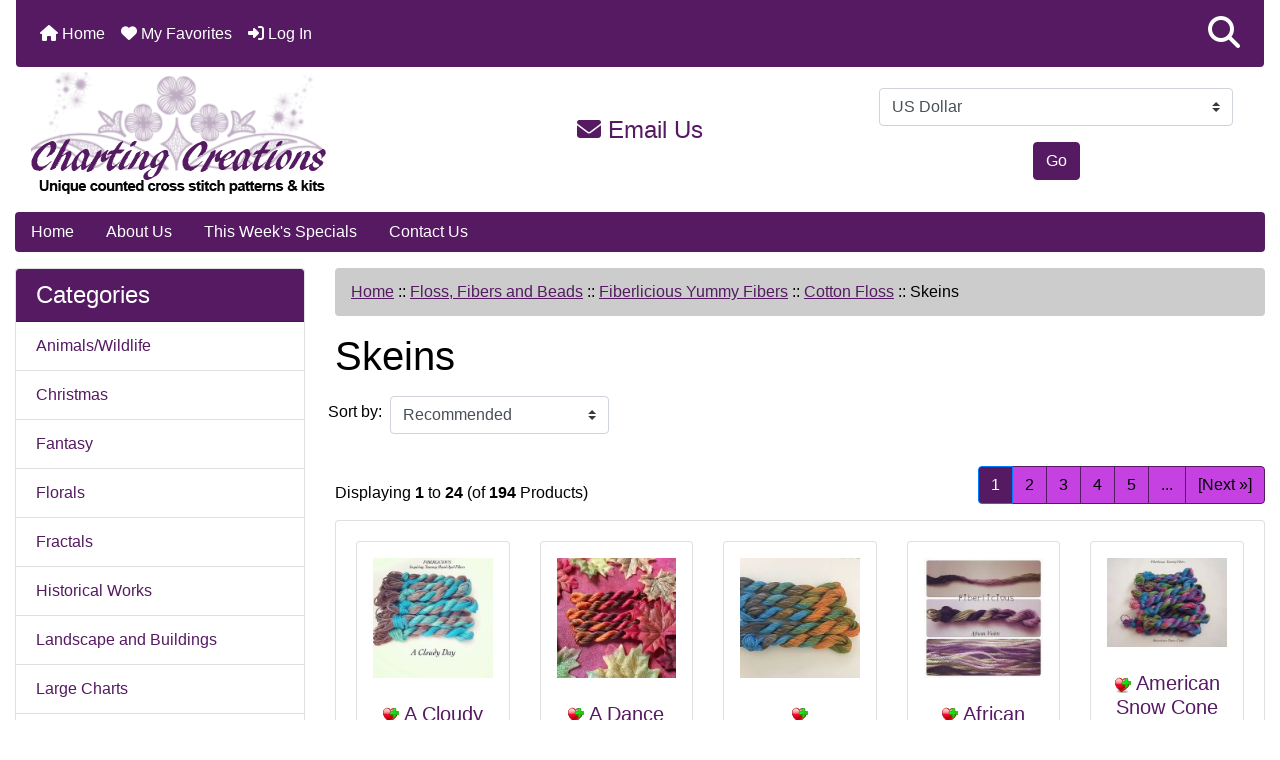

--- FILE ---
content_type: text/html; charset=utf-8
request_url: https://www.chartingcreations.com/index.php?main_page=index&cPath=11_395_397_398
body_size: 16797
content:
<!DOCTYPE html>
<html dir="ltr" lang="en">
  <head>
    <meta charset="utf-8">
    <link rel="preload" href="https://code.jquery.com/jquery-3.7.1.min.js" integrity="sha256-/JqT3SQfawRcv/BIHPThkBvs0OEvtFFmqPF/lYI/Cxo=" crossorigin="anonymous" as="script">
    <link rel="preload" href="https://cdn.jsdelivr.net/npm/bootstrap@4.6.2/dist/css/bootstrap.min.css" integrity="sha384-xOolHFLEh07PJGoPkLv1IbcEPTNtaed2xpHsD9ESMhqIYd0nLMwNLD69Npy4HI+N" crossorigin="anonymous" as="style">
    <link rel="preload" href="https://cdn.jsdelivr.net/npm/bootstrap@4.6.2/dist/js/bootstrap.bundle.min.js" integrity="sha384-Fy6S3B9q64WdZWQUiU+q4/2Lc9npb8tCaSX9FK7E8HnRr0Jz8D6OP9dO5Vg3Q9ct" crossorigin="anonymous" as="script">
    <link rel="preload" href="https://cdnjs.cloudflare.com/ajax/libs/font-awesome/6.5.2/css/fontawesome.min.css" integrity="sha512-UuQ/zJlbMVAw/UU8vVBhnI4op+/tFOpQZVT+FormmIEhRSCnJWyHiBbEVgM4Uztsht41f3FzVWgLuwzUqOObKw==" crossorigin="anonymous" as="style">
    <link rel="preload" href="https://cdnjs.cloudflare.com/ajax/libs/font-awesome/6.5.2/css/solid.min.css" integrity="sha512-Hp+WwK4QdKZk9/W0ViDvLunYjFrGJmNDt6sCflZNkjgvNq9mY+0tMbd6tWMiAlcf1OQyqL4gn2rYp7UsfssZPA==" crossorigin="anonymous" as="style">
    <title>Skeins : Charting Creations | Unique Counted Cross Stitch Patterns &amp; Kits</title>
    <meta name="viewport" content="width=device-width, initial-scale=1, minimum-scale=1, shrink-to-fit=no">
    <meta name="keywords" content="Animals/Wildlife, Historical Works, Silhouettes, Landscape and Buildings, People/Portraits, Florals, Accessories, Floss, Fibers and Beads, Other Designers Kits, Fractals, Christmas, Other Holidays, Fantasy, Nautical/Seascapes, Small Charts, Large Charts, Fabrics, Charts By Designer, Gift Certificates, Clearance/Damaged, Magazines And Books, Gifts And Novelties, Stockings/Shaped Charts, Paine Free Crafts Charts, Knitting/Crochet Supplies, Artecy Charts And Kits, Shinysun Charts And Kits, The Cross Stitch Studio Kits, Retiring Soon!, Religious, Still Life/Objects, Transportation, Crossstitch4everyone Kits, Ready To Ship Kits, , Skeins">
    <meta name="description" content="Charting Creations : Skeins - Animals/Wildlife, Historical Works, Silhouettes, Landscape and Buildings, People/Portraits, Florals, Accessories, Floss, Fibers and Beads, Other Designers Kits, Fractals, Christmas, Other Holidays, Fantasy, Nautical/Seascapes, Small Charts, Large Charts, Fabrics, Charts By Designer, Gift Certificates, Clearance/Damaged, Magazines And Books, Gifts And Novelties, Stockings/Shaped Charts, Paine Free Crafts Charts, Knitting/Crochet Supplies, Artecy Charts And Kits, Shinysun Charts And Kits, The Cross Stitch Studio Kits, Retiring Soon!, Religious, Still Life/Objects, Transportation, Crossstitch4everyone Kits, Ready To Ship Kits, ">
    <meta name="author" content="Charting Creations">
    <link rel="apple-touch-icon" sizes="180x180" href="includes/templates/bootstrap/images/icons/apple-touch-icon.png">
<link rel="icon" type="image/png" sizes="32x32" href="includes/templates/bootstrap/images/icons/favicon-32x32.png">
<link rel="icon" type="image/png" sizes="16x16" href="includes/templates/bootstrap/images/icons/favicon-16x16.png">
<link rel="manifest" href="includes/templates/bootstrap/images/icons/site.webmanifest">

    <base href="https://www.chartingcreations.com/">
          <link href="https://www.chartingcreations.com/index.php?main_page=index&amp;cPath=11_395_397_398" rel="canonical">
        <link rel="stylesheet" href="https://cdn.jsdelivr.net/npm/bootstrap@4.6.2/dist/css/bootstrap.min.css" integrity="sha384-xOolHFLEh07PJGoPkLv1IbcEPTNtaed2xpHsD9ESMhqIYd0nLMwNLD69Npy4HI+N" crossorigin="anonymous">
    <link rel="stylesheet" href="https://cdnjs.cloudflare.com/ajax/libs/font-awesome/6.5.2/css/fontawesome.min.css" integrity="sha512-UuQ/zJlbMVAw/UU8vVBhnI4op+/tFOpQZVT+FormmIEhRSCnJWyHiBbEVgM4Uztsht41f3FzVWgLuwzUqOObKw==" crossorigin="anonymous">
    <link rel="stylesheet" href="https://cdnjs.cloudflare.com/ajax/libs/font-awesome/6.5.2/css/solid.min.css" integrity="sha512-Hp+WwK4QdKZk9/W0ViDvLunYjFrGJmNDt6sCflZNkjgvNq9mY+0tMbd6tWMiAlcf1OQyqL4gn2rYp7UsfssZPA==" crossorigin="anonymous">
<link rel="stylesheet" href="includes/templates/bootstrap/css/stylesheet.css">
<link rel="stylesheet" href="includes/templates/bootstrap/css/stylesheet_360.css">
<link rel="stylesheet" href="includes/templates/bootstrap/css/stylesheet_361.css">
<link rel="stylesheet" href="includes/templates/bootstrap/css/stylesheet_364.css">
<link rel="stylesheet" href="includes/templates/bootstrap/css/stylesheet_365.css">
<link rel="stylesheet" href="includes/templates/bootstrap/css/stylesheet_373.css">
<link rel="stylesheet" href="includes/templates/bootstrap/css/stylesheet_374.css">
<link rel="stylesheet" href="includes/templates/bootstrap/css/stylesheet_ajax_search.css">
<link rel="stylesheet" href="includes/templates/bootstrap/css/stylesheet_bootstrap.carousel.css">
<link rel="stylesheet" href="includes/templates/bootstrap/css/stylesheet_bootstrap.lightbox.css">
<link rel="stylesheet" href="includes/templates/bootstrap/css/stylesheet_favorites.css">
<link rel="stylesheet" media="print" href="includes/templates/bootstrap/css/print_stylesheet.css">
<style>
body {
    color: #000000;
    background-color: #ffffff;
}
a {
    color: #551A62;
}
a:hover {
    color: #c541e2;
}
.form-control::placeholder,
.required-info,
span.alert {
    color: #ff0000;
}
.alert-info {
    color: #13525e;    background-color: #d1ecf1;    border-color: #bee5eb;}
.rating {
    background-color: #ffffff;    color: #987000;}
.btn {
    color: #ffffff;
    background-color: #551A62;
    border-color: #551A62;
}
.btn:hover {
    color: #cccccc;
    background-color: #c541e2;
    border-color: #c541e2;
}
#headerWrapper {
    background-color: #ffffff;
}
#tagline {
    color: #000000;
}
nav.navbar {
    background-color: #551A62;
}
nav.navbar a.nav-link {
    color: #ffffff;
}
nav.navbar a.nav-link:hover {
    color: #cccccc;
    background-color: #333333;}
nav.navbar .navbar-toggler {
    color: #ffffff;
    background-color: #343a40;
    border-color: #343a40;
}
nav.navbar .navbar-toggler:hover {
    color: #cccccc;
    background-color: #919aa1;
    border-color: #919aa1;
}
nav.navbar .btn {
    color: #ffffff;    background-color: #13607c;    border-color: #13607c;}
nav.navbar .btn:hover {
    color: #0056b3;    background-color: #ffffff;    border-color: #a80000;}
#ezpagesBarHeader {
    background-color: #551A62;
}
#ezpagesBarHeader a.nav-link {
    color: #ffffff;
}
#ezpagesBarHeader a.nav-link:hover {
    color: #cccccc;
    background-color: #363636;}
#navCatTabs a {
    color: #ffffff;
    background-color: #33b5e5;
    border-color: #13607c;}
#navCatTabs a.activeLink {
    background-color: #a80000;    color: #ffffff;    border-color: #a80000;}
#navCatTabs a:hover {
    color: #cccccc;
    background-color: #0099CC;
    border-color: #13607c;}
#navCatTabs a.activeLink:hover {
    background-color: #ffffff;    color: #a80000;    border-color: #a80000;}
#navBreadCrumb ol {
    background-color: #ccc;
}
#navBreadCrumb li {
    color: #000;
}
#navBreadCrumb li a {
    color: #551A62;
}
#navBreadCrumb li a:hover {
    color: #c541e2;
}
#footerWrapper {
    color: #000000;
    background-color: #ffffff;
}
.legalCopyright,
.legalCopyright a {
    color: #000000;
}
#ezpagesBarFooter {
    background-color: #551A62;
}
#ezpagesBarFooter a.nav-link {
    color: #ffffff;
}
#ezpagesBarFooter a.nav-link:hover {
    color: #cccccc;
    background-color: #363636;}
.leftBoxCard,
.rightBoxCard {
    color: #000000;
    background-color: #ffffff;
}
.leftBoxHeading,
.rightBoxHeading {
    color: #ffffff;
    background-color: #551A62;
}
.leftBoxHeading a,
.rightBoxHeading a {
    color: #ffffff;
}
.leftBoxHeading a:hover,
.rightBoxHeading a:hover {
    color: #cccccc;
}
#categoriesContent .badge,
#documentcategoriesContent .badge {
    color: #ffffff;
    background-color: #33b5e5;
}
.leftBoxCard .list-group-item,
.rightBoxCard .list-group-item {
    color: #551A62;
    background-color: #ffffff;
}
.leftBoxCard .list-group-item:hover,
.rightBoxCard .list-group-item:hover {
    color: #c541e2;
    background-color: #efefef;
}
.centerBoxWrapper {
    color: #000000;
    background-color: #ffffff;
}
.centerBoxHeading {
    color: #ffffff;
    background-color: #551A62;
}
#subCategory-card-body {
    color: #000000;
    background-color: #ffffff;
}
.categoryListBoxContents.card {
    background-color: #ffffff;
}
.categoryListBoxContents.card:hover {
    background-color: #efefef;
}
a.page-link {
    color: #000000;
    background-color: #c541e2;
    border-color: #551A62;
}
a.page-link:hover {
    color: #ffffff;
    background-color: #ccc;
    border-color: #c541e2;
}
.page-item.active span.page-link {
    color: #ffffff;
    background-color: #551A62;
}
.sideBoxContentItem {
    background-color: #ffffff;
}
.sideBoxContentItem:hover {
    background-color: #efefef;
}
.centerBoxContents.card {
    background-color: #ffffff;
}
.centerBoxContents.card:hover {
    background-color: #efefef;
}
.centerBoxContentsListing.card:hover {
    background-color: #efefef;
}
.productReviewCard:hover {
    background-color: #efefef;
}
.productBasePrice {
    color: #000000;
}
.normalprice {
    color: #000000;
}
.productSpecialPrice {
    color: #ff0000;
}
.productPriceDiscount {
    color: #ff0000;
}
.productSalePrice {
    color: #ff0000;
}
.productFreePrice {
    color: #0000ff;
}
#addToCart-card-header {
    color: #fff;
    background-color: #00C851;
}
#addToCart-card {
    border-color: #00C851;
}
.btn.button_add_selected {
    background: #00C851;
    color: #fff;
}
.btn.button_add_selected:hover {
    background: #007E33;
    color:#fff;
}
.btn.button_in_cart {
    background: #00C851;
    color: #fff;
}
.fa-cart-plus {
    color: #00C851;
}
.btn.button_in_cart:hover {
    background: #007E33;
    color: #fff;
}
a:hover > .fa-cart-plus {
    color: #007E33;
}
button.button_continue_checkout,
a.button_checkout {
    background-color: #ffd814;    color: #0f1111;    border-color: #fcd200;}
button.button_continue_checkout:hover,
a.button_checkout:hover {
    background-color: #f7ca00;    color: #0f1111;    border-color: #f2c200;}
button.button_confirm_order {
    background-color: #ffd814;    color: #0f1111;    border-color: #fcd200;}
button.button_confirm_order:hover {
    background-color: #f7ca00;    color: #0f1111;    border-color: #f2c200;}
#checkoutShippingDefault .progress-bar,
#checkoutPayment .progress-bar,
#checkoutConfirmationDefault .progress-bar,
#checkoutSuccessDefault .progress-bar {
    background-color: #036811!important;}
button.button_sold_out_sm, button.button_sold_out_sm:hover, button.button_sold_out, button.button_sold_out:hover {
    background-color:#fff;    color:#551A62;    border-color:#551A62;}
a.carousel-control-prev,
a.carousel-control-next {
    color: #000000;}
a.carousel-control-prev:hover,
a.carousel-control-next:hover {
    color: #000000;}
.banner-carousel .carousel-indicators li {
    background-color: #000000;}
.defaultAddress address {
    background-color: #036811;    color: #ffffff;}
.card.primary-address {
    border-color: #13607c;}
.card.primary-address > .card-header{
    background-color: #13607c;    color: #ffffff;}
.sideboxCategory-top,.sideBoxContent,.sideboxCategory-products,.pro,.card-header a,.nav-item,.btn,.list-group-item a,.nav-link,#productsListing a,.card a{text-decoration:none}.fmel{background-color: #551A62}.mfade img:hover{opacity:0.6}.pro{text-decoration:none}#siteinfoLegal{background:#fff;opacity:0.6}card-header
</style>
    <script src="https://code.jquery.com/jquery-3.7.1.min.js" integrity="sha256-/JqT3SQfawRcv/BIHPThkBvs0OEvtFFmqPF/lYI/Cxo=" crossorigin="anonymous"></script>
    <script src="https://cdn.jsdelivr.net/npm/bootstrap@4.6.2/dist/js/bootstrap.bundle.min.js" integrity="sha384-Fy6S3B9q64WdZWQUiU+q4/2Lc9npb8tCaSX9FK7E8HnRr0Jz8D6OP9dO5Vg3Q9ct" crossorigin="anonymous"></script>
<script src="includes/templates/bootstrap/jscript/jscript_zca_bootstrap.js"></script>
<script src="includes/templates/bootstrap/jscript/ajax_search.min.js" defer></script>

<script src="includes/templates/bootstrap/jscript/jquery.matchHeight.min.js"></script>
<script>
$(document).ready(function() {
    $('.sideBoxContent .carousel-item .card').matchHeight();
});
</script>

<script>
if (typeof zcJS == "undefined" || !zcJS) {
  window.zcJS = { name: 'zcJS', version: '0.1.0.0' };
}

zcJS.ajax = function (options) {
  options.url = options.url.replace("&amp;", unescape("&amp;"));
  var deferred = jQuery.Deferred(function (d) {
      var securityToken = '8540feaaf41a8eb27c13ccbc8fd64f42';
      var defaults = {
          cache: false,
          type: 'POST',
          traditional: true,
          dataType: 'json',
          timeout: 5000,
          data: jQuery.extend(true,{
            securityToken: securityToken
        }, options.data)
      },
      settings = jQuery.extend(true, {}, defaults, options);
      if (typeof(console.log) == 'function') {
          console.log( settings );
      }

      d.done(settings.success);
      d.fail(settings.error);
      d.done(settings.complete);
      var jqXHRSettings = jQuery.extend(true, {}, settings, {
          success: function (response, textStatus, jqXHR) {
            d.resolve(response, textStatus, jqXHR);
          },
          error: function (jqXHR, textStatus, errorThrown) {
              if (window.console) {
                if (typeof(console.log) == 'function') {
                  console.log(jqXHR);
                }
              }
              d.reject(jqXHR, textStatus, errorThrown);
          },
          complete: d.resolve
      });
      jQuery.ajax(jqXHRSettings);
   }).fail(function(jqXHR, textStatus, errorThrown) {
   var response = jqXHR.getResponseHeader('status');
   var responseHtml = jqXHR.responseText;
   var contentType = jqXHR.getResponseHeader("content-type");
   switch (response)
     {
       case '403 Forbidden':
         var jsonResponse = JSON.parse(jqXHR.responseText);
         var errorType = jsonResponse.errorType;
         switch (errorType)
         {
           case 'ADMIN_BLOCK_WARNING':
           break;
           case 'AUTH_ERROR':
           break;
           case 'SECURITY_TOKEN':
           break;

           default:
             alert('An Internal Error of type '+errorType+' was received while processing an ajax call. The action you requested could not be completed.');
         }
       break;
       default:
        if (jqXHR.status === 200) {
            if (contentType.toLowerCase().indexOf("text/html") >= 0) {
                document.open();
                document.write(responseHtml);
                document.close();
            }
         }
     }
   });

  var promise = deferred.promise();
  return promise;
};
zcJS.timer = function (options) {
  var defaults = {
    interval: 10000,
    startEvent: null,
    intervalEvent: null,
    stopEvent: null

},
  settings = jQuery.extend(true, {}, defaults, options);

  var enabled = new Boolean(false);
  var timerId = 0;
  var mySelf;
  this.Start = function()
  {
      this.enabled = new Boolean(true);

      mySelf = this;
      mySelf.settings = settings;
      if (mySelf.enabled)
      {
          mySelf.timerId = setInterval(
          function()
          {
              if (mySelf.settings.intervalEvent)
              {
                mySelf.settings.intervalEvent(mySelf);
              }
          }, mySelf.settings.interval);
          if (mySelf.settings.startEvent)
          {
            mySelf.settings.startEvent(mySelf);
          }
      }
  };
  this.Stop = function()
  {
    mySelf.enabled = new Boolean(false);
    clearInterval(mySelf.timerId);
    if (mySelf.settings.stopEvent)
    {
      mySelf.settings.stopEvent(mySelf);
    }
  };
};

</script>

<script>
jQuery(document).ready(function() {
    jQuery('form.sidebox-select-form select:required').each(function() {
        var theOptions = '';
        var optGroup = false;
        var isSelected = '';
        jQuery('option', this).each(function() {
            if (jQuery(this).val() == '') {
                optGroup = true;
                theOptions += '<optgroup label="'+jQuery(this).text()+'">';
            } else {
                isSelected = '';
                if (jQuery(this).is(':selected')) {
                    isSelected = ' selected="selected"';
                }
                theOptions += '<option value="'+jQuery(this).val()+'"'+isSelected+'>'+jQuery(this).text()+'</option>';
            }
        });
        if (optGroup === true) {
            theOptions += '</optgroup>';
        }
        jQuery(this).empty().append(theOptions);
        jQuery('optgroup', this).css({'font-style':'normal'});
        if (jQuery('select option:selected', this).length > 0) {
            jQuery(this).siblings('input[type="submit"], button[type="submit"]').attr('disabled', false).css('cursor', 'pointer');
        } else {
            jQuery(this).siblings('input[type="submit"], button[type="submit"]').attr('disabled', true).css('cursor', 'not-allowed');
        }
        jQuery(this).on('change', function() {
            jQuery(this).siblings('input[type="submit"], button[type="submit"]').attr('disabled', false).css('cursor', 'pointer');
        });
    });
});
</script>
  </head>

<body id="indexBody">
    <div id="search-wrapper" class="modal fade" role="dialog" aria-labelledby="search-modal-title" aria-hidden="true">
        <div class="modal-dialog">
            <div class="modal-content">
                <div class="modal-body container-fluid">
                    <button type="button" class="close" data-dismiss="modal" aria-label="Close"><i class="fas fa-times"></i></button>
                    <h5 class="modal-title mb-1" id="search-modal-title">What can we help you find?</h5>
                    <div class="form-group">
                        <form class="search-form">
                            <label for="search-input">Search:</label>
                            <input type="text" id="search-input" class="form-control" placeholder="Search here...">
                            <input id="search-page" type="hidden" value="https://www.chartingcreations.com/index.php?main_page=search_result&amp;search_in_description=1">
                        </form>
                    </div>
                    <div id="search-content" class="row"></div>
                </div>
            </div>
        </div>
    </div>
<div class="container-fluid" id="header-wrapper">
    <div class="row mb-3">
        <div class="col">
<!--bof-header logo and navigation display-->
<div id="headerWrapper" class="mt-2">
<!--bof-navigation display-->
    <div id="navMainWrapper">
        <div id="navMain">
            <nav class="navbar fixed-top mx-3 navbar-expand-lg rounded-bottom" aria-label="Navigation Bar">
                <button class="navbar-toggler" type="button" data-toggle="collapse" data-target="#navbarSupportedContent" aria-controls="navbarSupportedContent" aria-expanded="false" aria-label="Toggle navigation">
                    <i class="fas fa-bars"></i>
                </button>

                <div class="collapse navbar-collapse" id="navbarSupportedContent">
                    <ul class="navbar-nav mr-auto">
                        <li id="nav-home" class="nav-item" title="Home">
                            <a class="nav-link" href="https://www.chartingcreations.com/index.php?main_page=index">
                                <i class="fas fa-home"></i> Home                            </a>
                        </li>
                        <li class="nav-item" title="Log In">
                            <a class="nav-link" href="https://www.chartingcreations.com/index.php?main_page=login">
                                <i class="fas fa-sign-in-alt"></i> Log In                            </a>
                        </li>
<li class="nav-item dropdown d-lg-none">
    <a class="nav-link dropdown-toggle" href="#" id="categoryDropdown" role="button" data-toggle="dropdown" aria-haspopup="true" aria-expanded="false">
        Categories    </a>
    <div class="dropdown-menu" aria-labelledby="categoryDropdown">
        <ul class="m-0 p-0">
            <li><a class="dropdown-item" href="https://www.chartingcreations.com/index.php?main_page=index&amp;cPath=1">Animals/Wildlife</a></li>
            <li><a class="dropdown-item" href="https://www.chartingcreations.com/index.php?main_page=index&amp;cPath=14">Christmas</a></li>
            <li><a class="dropdown-item" href="https://www.chartingcreations.com/index.php?main_page=index&amp;cPath=16">Fantasy</a></li>
            <li><a class="dropdown-item" href="https://www.chartingcreations.com/index.php?main_page=index&amp;cPath=8">Florals</a></li>
            <li><a class="dropdown-item" href="https://www.chartingcreations.com/index.php?main_page=index&amp;cPath=13">Fractals</a></li>
            <li><a class="dropdown-item" href="https://www.chartingcreations.com/index.php?main_page=index&amp;cPath=2">Historical Works</a></li>
            <li><a class="dropdown-item" href="https://www.chartingcreations.com/index.php?main_page=index&amp;cPath=6">Landscape and Buildings</a></li>
            <li><a class="dropdown-item" href="https://www.chartingcreations.com/index.php?main_page=index&amp;cPath=19">Large Charts</a></li>
            <li><a class="dropdown-item" href="https://www.chartingcreations.com/index.php?main_page=index&amp;cPath=17">Nautical/Seascapes</a></li>
            <li><a class="dropdown-item" href="https://www.chartingcreations.com/index.php?main_page=index&amp;cPath=15">Other Holidays</a></li>
            <li><a class="dropdown-item" href="https://www.chartingcreations.com/index.php?main_page=index&amp;cPath=7">People/Portraits</a></li>
            <li><a class="dropdown-item" href="https://www.chartingcreations.com/index.php?main_page=index&amp;cPath=318">Religious</a></li>
            <li><a class="dropdown-item" href="https://www.chartingcreations.com/index.php?main_page=index&amp;cPath=5">Silhouettes</a></li>
            <li><a class="dropdown-item" href="https://www.chartingcreations.com/index.php?main_page=index&amp;cPath=18">Small Charts</a></li>
            <li><a class="dropdown-item" href="https://www.chartingcreations.com/index.php?main_page=index&amp;cPath=319">Still Life/Objects</a></li>
            <li><a class="dropdown-item" href="https://www.chartingcreations.com/index.php?main_page=index&amp;cPath=127">Stockings/Shaped Charts</a></li>
            <li><a class="dropdown-item" href="https://www.chartingcreations.com/index.php?main_page=index&amp;cPath=346">Transportation</a></li>
            <li><a class="dropdown-item" href="https://www.chartingcreations.com/index.php?main_page=index&amp;cPath=296">Retiring Soon!</a></li>
            <li><a class="dropdown-item" href="https://www.chartingcreations.com/index.php?main_page=index&amp;cPath=10">Accessories</a></li>
            <li><a class="dropdown-item" href="https://www.chartingcreations.com/index.php?main_page=index&amp;cPath=239">Artecy Charts And Kits</a></li>
            <li><a class="dropdown-item" href="https://www.chartingcreations.com/index.php?main_page=index&amp;cPath=386">Crossstitch4everyone Kits</a></li>
            <li><a class="dropdown-item" href="https://www.chartingcreations.com/index.php?main_page=index&amp;cPath=410">Ready To Ship Kits</a></li>
            <li><a class="dropdown-item" href="https://www.chartingcreations.com/index.php?main_page=index&amp;cPath=259">Shinysun Charts And Kits</a></li>
            <li><a class="dropdown-item" href="https://www.chartingcreations.com/index.php?main_page=index&amp;cPath=260">The Cross Stitch Studio Kits</a></li>
            <li><a class="dropdown-item" href="https://www.chartingcreations.com/index.php?main_page=index&amp;cPath=181">Paine Free Crafts Charts</a></li>
            <li><a class="dropdown-item" href="https://www.chartingcreations.com/index.php?main_page=index&amp;cPath=21">Charts By Designer</a></li>
            <li><a class="dropdown-item" href="https://www.chartingcreations.com/index.php?main_page=index&amp;cPath=20">Fabrics</a></li>
            <li><a class="dropdown-item" href="https://www.chartingcreations.com/index.php?main_page=index&amp;cPath=11"><span class="category-subs-selected">Floss, Fibers and Beads</span></a></li>
            <li><a class="dropdown-item" href="https://www.chartingcreations.com/index.php?main_page=index&amp;cPath=37">Gift Certificates</a></li>
            <li><a class="dropdown-item" href="https://www.chartingcreations.com/index.php?main_page=index&amp;cPath=106">Gifts And Novelties</a></li>
            <li><a class="dropdown-item" href="https://www.chartingcreations.com/index.php?main_page=index&amp;cPath=83">Magazines And Books</a></li>
            <li><a class="dropdown-item" href="https://www.chartingcreations.com/index.php?main_page=index&amp;cPath=12">Other Designers Kits</a></li>
            <li><a class="dropdown-item" href="https://www.chartingcreations.com/index.php?main_page=index&amp;cPath=82">Clearance/Damaged</a></li>
            <li><a class="dropdown-item" href="https://www.chartingcreations.com/index.php?main_page=index&amp;cPath=212">Knitting/Crochet Supplies</a></li>
        </ul>
        <div class="dropdown-divider"></div>
        <a class="dropdown-item" href="https://www.chartingcreations.com/index.php?main_page=products_new">
            New Products ...        </a>
        <div class="dropdown-divider"></div>
        <a class="dropdown-item" href="https://www.chartingcreations.com/index.php?main_page=products_all">
            All Products ...        </a>
    </div>
</li>
<li class="nav-item dropdown d-lg-none">
    <a class="nav-link dropdown-toggle" href="#" id="ezpagesDropdown" role="button" data-toggle="dropdown" aria-haspopup="true" aria-expanded="false">
        Important Links    </a>
    <div class="dropdown-menu mb-2" aria-labelledby="ezpagesDropdown">
        <ul class="m-0 p-0">
            <li><a class="dropdown-item" href="https://www.chartingcreations.com/index.php?main_page=about_us">About Us</a></li>
            <li><a class="dropdown-item" href="https://www.chartingcreations.com/index.php?main_page=contact_us">Contact Us</a></li>
            <li><a class="dropdown-item" href="https://www.chartingcreations.com/">Home</a></li>
            <li><a class="dropdown-item" href="https://www.chartingcreations.com/index.php?main_page=brands">Shop by Artist</a></li>
            <li><a class="dropdown-item" href="https://www.chartingcreations.com/index.php?main_page=specials">This Week's Specials</a></li>
            <li><a class="dropdown-item" href="https://www.chartingcreations.com/index.php?main_page=page&amp;id=3">FAQ</a></li>
            <li><a class="dropdown-item" href="https://www.chartingcreations.com/index.php?main_page=page&amp;id=4">Stockists</a></li>
            <li><a class="dropdown-item" href="https://www.chartingcreations.com/index.php?main_page=page&amp;id=5">Errors - Updates</a></li>
        </ul>
    </div>
</li>
                    </ul>
<ul class="navbar-nav ml-auto">
    <li class="nav-item"><a href="javascript:void(0);" role="button" id="search-icon" class="nav-link" aria-label="Search"><i class="fas fa-2x fa-search"></i></a></li>
</ul>
                </div>
            </nav>
        </div>
    </div>
<!--eof-navigation display-->

<!--bof-branding display-->
<div id="navbar-spacer" class="mt-5 pt-4"></div>    <div id="logoWrapper">
        <div id="logo" class="row align-items-center px-3 pb-3">
            <div class="col-sm-4">
                <a id="hdr-img" class="d-block" href="https://www.chartingcreations.com/index.php?main_page=index" aria-label="Site Logo">
                    <img src="includes/templates/bootstrap/images/logo.png" title="Charting Creations" alt="(image for) Charting Creations" width="298" height="124">                </a>
            </div>
            <div id="taglineWrapper" class="col-sm-4 text-center">
                <div id="tagline" class="text-center"><h4 style="color:#551A62"><a href="index.php?main_page=contact_us" title="email us" style="text-decoration:none"><i class="fas fa-envelope"></i> Email Us</a></h4></div>
            </div>
<div id="CURR" class="col-sm-4 text-center">
    <div id="currenciesContent" class="sideBoxContent centeredContent"><form name="currencies_form" action="index.php?main_page=index" method="get"><select class="custom-select"  id="select-currency" name="currency">
  <option value="USD" selected="selected">US Dollar</option>
  <option value="EUR">Euro</option>
  <option value="GBP">GB Pound</option>
  <option value="CAD">Canadian Dollar</option>
  <option value="AUD">Australian Dollar</option>
</select>
<input type="hidden" name="main_page" value="index"><button type="submit" class="btn button_submit">Go</button></form></div>
</div>           
        </div>
    </div>
<!--eof-branding display-->
<!--eof-header logo and navigation display-->

<!--bof-optional categories tabs navigation display-->
<!--eof-optional categories tabs navigation display-->

<!--bof-header ezpage links-->
<div id="ezpagesBarHeader" class="ezpagesBar rounded">
<ul class="nav nav-pills">
  <li class="nav-item"><a class="nav-link" href="https://www.chartingcreations.com/">Home</a></li>
  <li class="nav-item"><a class="nav-link" href="https://www.chartingcreations.com/index.php?main_page=about_us">About Us</a></li>
  <li class="nav-item"><a class="nav-link" href="https://www.chartingcreations.com/index.php?main_page=specials">This Week's Specials</a></li>
  <li class="nav-item"><a class="nav-link" href="https://www.chartingcreations.com/index.php?main_page=contact_us">Contact Us</a></li>
</ul>
</div>
<!--eof-header ezpage links-->
</div>

        </div>
    </div>
</div>

<div id="mainWrapper" class="container-fluid">
<script>
	window.SGPMPopupLoader=window.SGPMPopupLoader||{ids:[],popups:{},call:function(w,d,s,l,id){
		w['sgp']=w['sgp']||function(){(w['sgp'].q=w['sgp'].q||[]).push(arguments[0]);}; 
		var sg1=d.createElement(s),sg0=d.getElementsByTagName(s)[0];
		if(SGPMPopupLoader && SGPMPopupLoader.ids && SGPMPopupLoader.ids.length > 0){SGPMPopupLoader.ids.push(id); return;}
		SGPMPopupLoader.ids.push(id);
		sg1.onload = function(){SGPMPopup.openSGPMPopup();}; sg1.async=true; sg1.src=l;
		sg0.parentNode.insertBefore(sg1,sg0);
		return {};
	}};
	SGPMPopupLoader.call(window,document,'script','https://popupmaker.com/assets/lib/SGPMPopup.min.js','8e5b21946d65');
</script>
    <div class="row">
 
        <div id="navColumnOne" class="col-sm-3 d-none d-lg-block">
            <div id="navColumnOneWrapper">
                <div id="categories-leftBoxCard" class="leftBoxCard card mb-3">
    <h4 id="categories-leftBoxHeading" class="leftBoxHeading card-header">Categories</h4>
    <div id="categoriesContent" class="list-group-flush sideBoxContent"><a class="list-group-item list-group-item-action d-flex justify-content-between align-items-center sideboxCategory-top" href="https://www.chartingcreations.com/index.php?main_page=index&amp;cPath=1">Animals/Wildlife</a><a class="list-group-item list-group-item-action d-flex justify-content-between align-items-center sideboxCategory-top" href="https://www.chartingcreations.com/index.php?main_page=index&amp;cPath=14">Christmas</a><a class="list-group-item list-group-item-action d-flex justify-content-between align-items-center sideboxCategory-top" href="https://www.chartingcreations.com/index.php?main_page=index&amp;cPath=16">Fantasy</a><a class="list-group-item list-group-item-action d-flex justify-content-between align-items-center sideboxCategory-top" href="https://www.chartingcreations.com/index.php?main_page=index&amp;cPath=8">Florals</a><a class="list-group-item list-group-item-action d-flex justify-content-between align-items-center sideboxCategory-top" href="https://www.chartingcreations.com/index.php?main_page=index&amp;cPath=13">Fractals</a><a class="list-group-item list-group-item-action d-flex justify-content-between align-items-center sideboxCategory-top" href="https://www.chartingcreations.com/index.php?main_page=index&amp;cPath=2">Historical Works</a><a class="list-group-item list-group-item-action d-flex justify-content-between align-items-center sideboxCategory-top" href="https://www.chartingcreations.com/index.php?main_page=index&amp;cPath=6">Landscape and Buildings</a><a class="list-group-item list-group-item-action d-flex justify-content-between align-items-center sideboxCategory-top" href="https://www.chartingcreations.com/index.php?main_page=index&amp;cPath=19">Large Charts</a><a class="list-group-item list-group-item-action d-flex justify-content-between align-items-center sideboxCategory-top" href="https://www.chartingcreations.com/index.php?main_page=index&amp;cPath=17">Nautical/Seascapes</a><a class="list-group-item list-group-item-action d-flex justify-content-between align-items-center sideboxCategory-top" href="https://www.chartingcreations.com/index.php?main_page=index&amp;cPath=15">Other Holidays</a><a class="list-group-item list-group-item-action d-flex justify-content-between align-items-center sideboxCategory-top" href="https://www.chartingcreations.com/index.php?main_page=index&amp;cPath=7">People/Portraits</a><a class="list-group-item list-group-item-action d-flex justify-content-between align-items-center sideboxCategory-top" href="https://www.chartingcreations.com/index.php?main_page=index&amp;cPath=318">Religious</a><a class="list-group-item list-group-item-action d-flex justify-content-between align-items-center sideboxCategory-top" href="https://www.chartingcreations.com/index.php?main_page=index&amp;cPath=5">Silhouettes</a><a class="list-group-item list-group-item-action d-flex justify-content-between align-items-center sideboxCategory-top" href="https://www.chartingcreations.com/index.php?main_page=index&amp;cPath=18">Small Charts</a><a class="list-group-item list-group-item-action d-flex justify-content-between align-items-center sideboxCategory-top" href="https://www.chartingcreations.com/index.php?main_page=index&amp;cPath=319">Still Life/Objects</a><a class="list-group-item list-group-item-action d-flex justify-content-between align-items-center sideboxCategory-top" href="https://www.chartingcreations.com/index.php?main_page=index&amp;cPath=127">Stockings/Shaped Charts</a><a class="list-group-item list-group-item-action d-flex justify-content-between align-items-center sideboxCategory-top" href="https://www.chartingcreations.com/index.php?main_page=index&amp;cPath=346">Transportation</a><a class="list-group-item list-group-item-action d-flex justify-content-between align-items-center sideboxCategory-top" href="https://www.chartingcreations.com/index.php?main_page=index&amp;cPath=296">Retiring Soon!</a><a class="list-group-item list-group-item-action d-flex justify-content-between align-items-center sideboxCategory-top" href="https://www.chartingcreations.com/index.php?main_page=index&amp;cPath=10">Accessories&nbsp;<i class="fa-solid fa-angle-down"></i></a><a class="list-group-item list-group-item-action d-flex justify-content-between align-items-center sideboxCategory-top" href="https://www.chartingcreations.com/index.php?main_page=index&amp;cPath=239">Artecy Charts And Kits</a><a class="list-group-item list-group-item-action d-flex justify-content-between align-items-center sideboxCategory-top" href="https://www.chartingcreations.com/index.php?main_page=index&amp;cPath=386">Crossstitch4everyone Kits</a><a class="list-group-item list-group-item-action d-flex justify-content-between align-items-center sideboxCategory-top" href="https://www.chartingcreations.com/index.php?main_page=index&amp;cPath=410">Ready To Ship Kits</a><a class="list-group-item list-group-item-action d-flex justify-content-between align-items-center sideboxCategory-top" href="https://www.chartingcreations.com/index.php?main_page=index&amp;cPath=259">Shinysun Charts And Kits</a><a class="list-group-item list-group-item-action d-flex justify-content-between align-items-center sideboxCategory-top" href="https://www.chartingcreations.com/index.php?main_page=index&amp;cPath=260">The Cross Stitch Studio Kits</a><a class="list-group-item list-group-item-action d-flex justify-content-between align-items-center sideboxCategory-top" href="https://www.chartingcreations.com/index.php?main_page=index&amp;cPath=181">Paine Free Crafts Charts</a><a class="list-group-item list-group-item-action d-flex justify-content-between align-items-center sideboxCategory-top" href="https://www.chartingcreations.com/index.php?main_page=index&amp;cPath=21">Charts By Designer&nbsp;<i class="fa-solid fa-angle-down"></i></a><a class="list-group-item list-group-item-action d-flex justify-content-between align-items-center sideboxCategory-top" href="https://www.chartingcreations.com/index.php?main_page=index&amp;cPath=20">Fabrics&nbsp;<i class="fa-solid fa-angle-down"></i></a><a class="list-group-item list-group-item-action d-flex justify-content-between align-items-center sideboxCategory-top" href="https://www.chartingcreations.com/index.php?main_page=index&amp;cPath=11"><span class="sideboxCategory-subs-parent">Floss, Fibers and Beads&nbsp;<i class="fa-solid fa-angle-down"></i></span></a><a class="list-group-item list-group-item-action d-flex justify-content-between align-items-center sideboxCategory-products" href="https://www.chartingcreations.com/index.php?main_page=index&amp;cPath=11_333">&nbsp;&nbsp;-&nbsp;Anchor Embroidery Floss</a><a class="list-group-item list-group-item-action d-flex justify-content-between align-items-center sideboxCategory-products" href="https://www.chartingcreations.com/index.php?main_page=index&amp;cPath=11_412">&nbsp;&nbsp;-&nbsp;Caron Collection - Watercolors</a><a class="list-group-item list-group-item-action d-flex justify-content-between align-items-center sideboxCategory-products" href="https://www.chartingcreations.com/index.php?main_page=index&amp;cPath=11_201">&nbsp;&nbsp;-&nbsp;Caron Collection - Waterlilies</a><a class="list-group-item list-group-item-action d-flex justify-content-between align-items-center sideboxCategory-products" href="https://www.chartingcreations.com/index.php?main_page=index&amp;cPath=11_193">&nbsp;&nbsp;-&nbsp;Caron Collection - Wildflowers</a><a class="list-group-item list-group-item-action d-flex justify-content-between align-items-center sideboxCategory-products" href="https://www.chartingcreations.com/index.php?main_page=index&amp;cPath=11_165">&nbsp;&nbsp;-&nbsp;Classic Color Works Floss</a><a class="list-group-item list-group-item-action d-flex justify-content-between align-items-center sideboxCategory-products" href="https://www.chartingcreations.com/index.php?main_page=index&amp;cPath=11_353">&nbsp;&nbsp;-&nbsp;Cosmo Embroidery Floss</a><a class="list-group-item list-group-item-action d-flex justify-content-between align-items-center sideboxCategory-products" href="https://www.chartingcreations.com/index.php?main_page=index&amp;cPath=11_457">&nbsp;&nbsp;-&nbsp;Creeks Colours</a><a class="list-group-item list-group-item-action d-flex justify-content-between align-items-center sideboxCategory-subs" href="https://www.chartingcreations.com/index.php?main_page=index&amp;cPath=11_214">&nbsp;&nbsp;-&nbsp;Dinky Dyes&nbsp;<i class="fa-solid fa-angle-down"></i></a><a class="list-group-item list-group-item-action d-flex justify-content-between align-items-center sideboxCategory-products" href="https://www.chartingcreations.com/index.php?main_page=index&amp;cPath=11_370">&nbsp;&nbsp;-&nbsp;DMC 100G Embroidery Floss Cones</a><a class="list-group-item list-group-item-action d-flex justify-content-between align-items-center sideboxCategory-products" href="https://www.chartingcreations.com/index.php?main_page=index&amp;cPath=11_63">&nbsp;&nbsp;-&nbsp;DMC Color Variations</a><a class="list-group-item list-group-item-action d-flex justify-content-between align-items-center sideboxCategory-products" href="https://www.chartingcreations.com/index.php?main_page=index&amp;cPath=11_91">&nbsp;&nbsp;-&nbsp;DMC Coloris Floss</a><a class="list-group-item list-group-item-action d-flex justify-content-between align-items-center sideboxCategory-products" href="https://www.chartingcreations.com/index.php?main_page=index&amp;cPath=11_341">&nbsp;&nbsp;-&nbsp;DMC Diamant Grande Metallic</a><a class="list-group-item list-group-item-action d-flex justify-content-between align-items-center sideboxCategory-products" href="https://www.chartingcreations.com/index.php?main_page=index&amp;cPath=11_253">&nbsp;&nbsp;-&nbsp;DMC Diamant Metallic</a><a class="list-group-item list-group-item-action d-flex justify-content-between align-items-center sideboxCategory-products" href="https://www.chartingcreations.com/index.php?main_page=index&amp;cPath=11_31">&nbsp;&nbsp;-&nbsp;DMC Embroidery Floss</a><a class="list-group-item list-group-item-action d-flex justify-content-between align-items-center sideboxCategory-products" href="https://www.chartingcreations.com/index.php?main_page=index&amp;cPath=11_263">&nbsp;&nbsp;-&nbsp;DMC Etoile Thread</a><a class="list-group-item list-group-item-action d-flex justify-content-between align-items-center sideboxCategory-products" href="https://www.chartingcreations.com/index.php?main_page=index&amp;cPath=11_97">&nbsp;&nbsp;-&nbsp;DMC Floss Assortments</a><a class="list-group-item list-group-item-action d-flex justify-content-between align-items-center sideboxCategory-products" href="https://www.chartingcreations.com/index.php?main_page=index&amp;cPath=11_166">&nbsp;&nbsp;-&nbsp;DMC Light Effects</a><a class="list-group-item list-group-item-action d-flex justify-content-between align-items-center sideboxCategory-products" href="https://www.chartingcreations.com/index.php?main_page=index&amp;cPath=11_247">&nbsp;&nbsp;-&nbsp;DMC Pearl Cotton Size 5 Skeins</a><a class="list-group-item list-group-item-action d-flex justify-content-between align-items-center sideboxCategory-products" href="https://www.chartingcreations.com/index.php?main_page=index&amp;cPath=11_303">&nbsp;&nbsp;-&nbsp;DMC Pearl Cotton Size 8</a><a class="list-group-item list-group-item-action d-flex justify-content-between align-items-center sideboxCategory-products" href="https://www.chartingcreations.com/index.php?main_page=index&amp;cPath=11_425">&nbsp;&nbsp;-&nbsp;DMC Satin Floss</a><a class="list-group-item list-group-item-action d-flex justify-content-between align-items-center sideboxCategory-products" href="https://www.chartingcreations.com/index.php?main_page=index&amp;cPath=11_203">&nbsp;&nbsp;-&nbsp;DMC Tapestry Wool</a><a class="list-group-item list-group-item-action d-flex justify-content-between align-items-center sideboxCategory-products" href="https://www.chartingcreations.com/index.php?main_page=index&amp;cPath=11_65">&nbsp;&nbsp;-&nbsp;DMC Variegated Floss</a><a class="list-group-item list-group-item-action d-flex justify-content-between align-items-center sideboxCategory-subs" href="https://www.chartingcreations.com/index.php?main_page=index&amp;cPath=11_395"><span class="sideboxCategory-subs-parent">&nbsp;&nbsp;-&nbsp;Fiberlicious Yummy Fibers&nbsp;<i class="fa-solid fa-angle-down"></i></span></a><a class="list-group-item list-group-item-action d-flex justify-content-between align-items-center sideboxCategory-subs" href="https://www.chartingcreations.com/index.php?main_page=index&amp;cPath=11_395_397"><span class="sideboxCategory-subs-parent">&nbsp;&nbsp;&nbsp;&nbsp;-&nbsp;Cotton Floss&nbsp;<i class="fa-solid fa-angle-down"></i></span></a><a class="list-group-item list-group-item-action d-flex justify-content-between align-items-center sideboxCategory-products" href="https://www.chartingcreations.com/index.php?main_page=index&amp;cPath=11_395_397_399">&nbsp;&nbsp;&nbsp;&nbsp;&nbsp;&nbsp;-&nbsp;Floss Packs</a><a class="list-group-item list-group-item-action d-flex justify-content-between align-items-center sideboxCategory-products" href="https://www.chartingcreations.com/index.php?main_page=index&amp;cPath=11_395_397_398"><span class="sideboxCategory-subs-selected">&nbsp;&nbsp;&nbsp;&nbsp;&nbsp;&nbsp;-&nbsp;Skeins</span></a><a class="list-group-item list-group-item-action d-flex justify-content-between align-items-center sideboxCategory-subs" href="https://www.chartingcreations.com/index.php?main_page=index&amp;cPath=11_395_396">&nbsp;&nbsp;&nbsp;&nbsp;-&nbsp;Silk Floss&nbsp;<i class="fa-solid fa-angle-down"></i></a><a class="list-group-item list-group-item-action d-flex justify-content-between align-items-center sideboxCategory-products" href="https://www.chartingcreations.com/index.php?main_page=index&amp;cPath=11_392">&nbsp;&nbsp;-&nbsp;Glendon Place Thread Packs</a><a class="list-group-item list-group-item-action d-flex justify-content-between align-items-center sideboxCategory-products" href="https://www.chartingcreations.com/index.php?main_page=index&amp;cPath=11_266">&nbsp;&nbsp;-&nbsp;Glissen Gloss - Rainbow</a><a class="list-group-item list-group-item-action d-flex justify-content-between align-items-center sideboxCategory-products" href="https://www.chartingcreations.com/index.php?main_page=index&amp;cPath=11_445">&nbsp;&nbsp;-&nbsp;Glissen Gloss Estaz</a><a class="list-group-item list-group-item-action d-flex justify-content-between align-items-center sideboxCategory-products" href="https://www.chartingcreations.com/index.php?main_page=index&amp;cPath=11_273">&nbsp;&nbsp;-&nbsp;Gloriana Threads</a><a class="list-group-item list-group-item-action d-flex justify-content-between align-items-center sideboxCategory-products" href="https://www.chartingcreations.com/index.php?main_page=index&amp;cPath=11_55">&nbsp;&nbsp;-&nbsp;Kreinik #4 Very Fine Braid</a><a class="list-group-item list-group-item-action d-flex justify-content-between align-items-center sideboxCategory-products" href="https://www.chartingcreations.com/index.php?main_page=index&amp;cPath=11_338">&nbsp;&nbsp;-&nbsp;Kreinik #8 Braid</a><a class="list-group-item list-group-item-action d-flex justify-content-between align-items-center sideboxCategory-products" href="https://www.chartingcreations.com/index.php?main_page=index&amp;cPath=11_254">&nbsp;&nbsp;-&nbsp;Kreinik 1/16" Ribbon</a><a class="list-group-item list-group-item-action d-flex justify-content-between align-items-center sideboxCategory-products" href="https://www.chartingcreations.com/index.php?main_page=index&amp;cPath=11_238">&nbsp;&nbsp;-&nbsp;Kreinik 8 Ply Ombre</a><a class="list-group-item list-group-item-action d-flex justify-content-between align-items-center sideboxCategory-products" href="https://www.chartingcreations.com/index.php?main_page=index&amp;cPath=11_194">&nbsp;&nbsp;-&nbsp;Kreinik Blending Filament</a><a class="list-group-item list-group-item-action d-flex justify-content-between align-items-center sideboxCategory-products" href="https://www.chartingcreations.com/index.php?main_page=index&amp;cPath=11_368">&nbsp;&nbsp;-&nbsp;Kreinik Cable</a><a class="list-group-item list-group-item-action d-flex justify-content-between align-items-center sideboxCategory-products" href="https://www.chartingcreations.com/index.php?main_page=index&amp;cPath=11_195">&nbsp;&nbsp;-&nbsp;Kreinik Cord</a><a class="list-group-item list-group-item-action d-flex justify-content-between align-items-center sideboxCategory-products" href="https://www.chartingcreations.com/index.php?main_page=index&amp;cPath=11_58">&nbsp;&nbsp;-&nbsp;MH Antique Glass Beads</a><a class="list-group-item list-group-item-action d-flex justify-content-between align-items-center sideboxCategory-products" href="https://www.chartingcreations.com/index.php?main_page=index&amp;cPath=11_115">&nbsp;&nbsp;-&nbsp;MH Bugle Beads</a><a class="list-group-item list-group-item-action d-flex justify-content-between align-items-center sideboxCategory-products" href="https://www.chartingcreations.com/index.php?main_page=index&amp;cPath=11_197">&nbsp;&nbsp;-&nbsp;MH Frosted Seed Beads</a><a class="list-group-item list-group-item-action d-flex justify-content-between align-items-center sideboxCategory-products" href="https://www.chartingcreations.com/index.php?main_page=index&amp;cPath=11_56">&nbsp;&nbsp;-&nbsp;MH Glass Seed Beads</a><a class="list-group-item list-group-item-action d-flex justify-content-between align-items-center sideboxCategory-products" href="https://www.chartingcreations.com/index.php?main_page=index&amp;cPath=11_590">&nbsp;&nbsp;-&nbsp;MH Glow In The Dark Beads</a><a class="list-group-item list-group-item-action d-flex justify-content-between align-items-center sideboxCategory-products" href="https://www.chartingcreations.com/index.php?main_page=index&amp;cPath=11_105">&nbsp;&nbsp;-&nbsp;MH Magnifica Beads</a><a class="list-group-item list-group-item-action d-flex justify-content-between align-items-center sideboxCategory-products" href="https://www.chartingcreations.com/index.php?main_page=index&amp;cPath=11_349">&nbsp;&nbsp;-&nbsp;MH Nymo Thread</a><a class="list-group-item list-group-item-action d-flex justify-content-between align-items-center sideboxCategory-products" href="https://www.chartingcreations.com/index.php?main_page=index&amp;cPath=11_98">&nbsp;&nbsp;-&nbsp;MH Petite Seed Beads</a><a class="list-group-item list-group-item-action d-flex justify-content-between align-items-center sideboxCategory-products" href="https://www.chartingcreations.com/index.php?main_page=index&amp;cPath=11_199">&nbsp;&nbsp;-&nbsp;MH Size 6 Beads</a><a class="list-group-item list-group-item-action d-flex justify-content-between align-items-center sideboxCategory-products" href="https://www.chartingcreations.com/index.php?main_page=index&amp;cPath=11_200">&nbsp;&nbsp;-&nbsp;MH Size 8 Beads</a><a class="list-group-item list-group-item-action d-flex justify-content-between align-items-center sideboxCategory-products" href="https://www.chartingcreations.com/index.php?main_page=index&amp;cPath=11_426">&nbsp;&nbsp;-&nbsp;Petite Silk Lame Braid</a><a class="list-group-item list-group-item-action d-flex justify-content-between align-items-center sideboxCategory-products" href="https://www.chartingcreations.com/index.php?main_page=index&amp;cPath=11_198">&nbsp;&nbsp;-&nbsp;Petite Treasure Braid</a><a class="list-group-item list-group-item-action d-flex justify-content-between align-items-center sideboxCategory-subs" href="https://www.chartingcreations.com/index.php?main_page=index&amp;cPath=11_309">&nbsp;&nbsp;-&nbsp;Sulky Threads&nbsp;<i class="fa-solid fa-angle-down"></i></a><a class="list-group-item list-group-item-action d-flex justify-content-between align-items-center sideboxCategory-subs" href="https://www.chartingcreations.com/index.php?main_page=index&amp;cPath=11_174">&nbsp;&nbsp;-&nbsp;The Gentle Art Floss&nbsp;<i class="fa-solid fa-angle-down"></i></a><a class="list-group-item list-group-item-action d-flex justify-content-between align-items-center sideboxCategory-subs" href="https://www.chartingcreations.com/index.php?main_page=index&amp;cPath=11_403">&nbsp;&nbsp;-&nbsp;ThreadworX&nbsp;<i class="fa-solid fa-angle-down"></i></a><a class="list-group-item list-group-item-action d-flex justify-content-between align-items-center sideboxCategory-products" href="https://www.chartingcreations.com/index.php?main_page=index&amp;cPath=11_244">&nbsp;&nbsp;-&nbsp;Treasure Braid Size 8</a><a class="list-group-item list-group-item-action d-flex justify-content-between align-items-center sideboxCategory-subs" href="https://www.chartingcreations.com/index.php?main_page=index&amp;cPath=11_169">&nbsp;&nbsp;-&nbsp;Valdani Fibers&nbsp;<i class="fa-solid fa-angle-down"></i></a><a class="list-group-item list-group-item-action d-flex justify-content-between align-items-center sideboxCategory-products" href="https://www.chartingcreations.com/index.php?main_page=index&amp;cPath=11_102">&nbsp;&nbsp;-&nbsp;Weeks Dye Works Floss</a><a class="list-group-item list-group-item-action d-flex justify-content-between align-items-center sideboxCategory-products" href="https://www.chartingcreations.com/index.php?main_page=index&amp;cPath=11_168">&nbsp;&nbsp;-&nbsp;Weeks Dye Works Perle Cotton</a><a class="list-group-item list-group-item-action d-flex justify-content-between align-items-center sideboxCategory-products" href="https://www.chartingcreations.com/index.php?main_page=index&amp;cPath=11_233">&nbsp;&nbsp;-&nbsp;Wisper Thread</a><a class="list-group-item list-group-item-action d-flex justify-content-between align-items-center sideboxCategory-subs" href="https://www.chartingcreations.com/index.php?main_page=index&amp;cPath=11_413">&nbsp;&nbsp;-&nbsp;YLI Ribbon Floss&nbsp;<i class="fa-solid fa-angle-down"></i></a><a class="list-group-item list-group-item-action d-flex justify-content-between align-items-center sideboxCategory-top" href="https://www.chartingcreations.com/index.php?main_page=index&amp;cPath=37">Gift Certificates</a><a class="list-group-item list-group-item-action d-flex justify-content-between align-items-center sideboxCategory-top" href="https://www.chartingcreations.com/index.php?main_page=index&amp;cPath=106">Gifts And Novelties</a><a class="list-group-item list-group-item-action d-flex justify-content-between align-items-center sideboxCategory-top" href="https://www.chartingcreations.com/index.php?main_page=index&amp;cPath=83">Magazines And Books</a><a class="list-group-item list-group-item-action d-flex justify-content-between align-items-center sideboxCategory-top" href="https://www.chartingcreations.com/index.php?main_page=index&amp;cPath=12">Other Designers Kits&nbsp;<i class="fa-solid fa-angle-down"></i></a><a class="list-group-item list-group-item-action d-flex justify-content-between align-items-center sideboxCategory-top" href="https://www.chartingcreations.com/index.php?main_page=index&amp;cPath=82">Clearance/Damaged</a><a class="list-group-item list-group-item-action d-flex justify-content-between align-items-center sideboxCategory-top" href="https://www.chartingcreations.com/index.php?main_page=index&amp;cPath=212">Knitting/Crochet Supplies&nbsp;<i class="fa-solid fa-angle-down"></i></a><a class="list-group-item list-group-item-action list-group-item-secondary" href="https://www.chartingcreations.com/index.php?main_page=products_new">New Products ...</a><a class="list-group-item list-group-item-action  list-group-item-secondary" href="https://www.chartingcreations.com/index.php?main_page=products_all">All Products ...</a></div></div>
<div id="manufacturers-leftBoxCard" class="leftBoxCard card mb-3">
    <h4 id="manufacturers-leftBoxHeading" class="leftBoxHeading card-header">Artists</h4>
    <div id="manufacturersContent" class="sideBoxContent centeredContent"><form name="manufacturers_form" action="https://www.chartingcreations.com/index.php?main_page=index" method="get" class="sidebox-select-form"><input type="hidden" name="main_page" value="index"><label for="select-manufacturers_id" class="sr-only">Please select ...</label><select class="custom-select"  id="select-manufacturers_id" name="manufacturers_id" aria-label="Artists" size="3" required>
  <option value="" selected="selected">Please Select</option>
  <option value="132">Abraham Hunter</option>
  <option value="110">Adrian Chesterman</option>
  <option value="156">Amy Brackenbury</option>
  <option value="118">Andrew Denman</option>
  <option value="129">Anthony Christou</option>
  <option value="185">Auclair Studio</option>
  <option value="44">Bentley Licensing Group</option>
  <option value="157">Betsy Brown</option>
  <option value="127">Bigelow Illustrations</option>
  <option value="140">Bill Makinson</option>
  <option value="169">Bob Langrish</option>
  <option value="37">Bonnie White</option>
  <option value="178">Brian Winget</option>
  <option value="130">Bridget Voth</option>
  <option value="76">Celebrate Life Gallery</option>
  <option value="1">Charting Creations</option>
  <option value="150">Cheryl Baker</option>
  <option value="47">Cheryl Bartley</option>
  <option value="61">Chuck Black</option>
  <option value="93">Chuck Pinson</option>
  <option value="17">Clare Bertram</option>
  <option value="167">Claudia McKinney</option>
  <option value="131">Cobble Hill</option>
  <option value="56">Creative Connection Inc</option>
  <option value="66">Crista Forest</option>
  <option value="79">D.R. Laird</option>
  <option value="152">Dakota Daetwiler</option>
  <option value="21">Dan Craig</option>
  <option value="133">Darrell Bush</option>
  <option value="107">Dean Russo</option>
  <option value="18">Deanna Davoli</option>
  <option value="109">Debbi Wetzel</option>
  <option value="24">Dempsey Essick</option>
  <option value="81">Dennis Lewan</option>
  <option value="45">Diana Levin</option>
  <option value="146">Dominic Davison</option>
  <option value="170">Don Engler</option>
  <option value="165">Dragonsong Fantasy Art</option>
  <option value="34">Dusan Markovic</option>
  <option value="116">Eric Dowdle</option>
  <option value="54">Geno Peoples</option>
  <option value="91">Geoff Tristram</option>
  <option value="50">Gordon Semmens</option>
  <option value="164">Graeme Stevenson</option>
  <option value="119">Greg Alexander</option>
  <option value="171">Greg Giordano</option>
  <option value="40">Helga Helleborus</option>
  <option value="108">Henry Petersen</option>
  <option value="117">Heronim</option>
  <option value="30">Howard Robinson</option>
  <option value="97">Inna Vjuzhanina</option>
  <option value="33">Interlitho</option>
  <option value="163">Ivy Dolamore</option>
  <option value="32">Jacek Posiak</option>
  <option value="105">James Lee</option>
  <option value="98">Jan Patrik Krasny</option>
  <option value="60">Janet Kruskamp</option>
  <option value="87">Janet Stever</option>
  <option value="144">Jasmine Becket-Griffith</option>
  <option value="114">Jean Plout</option>
  <option value="12">Jeff Tift</option>
  <option value="71">Jenny Newland</option>
  <option value="175">Jeremiah Ketner</option>
  <option value="154">Jim Daly</option>
  <option value="57">Jim Hansel</option>
  <option value="72">Joel Payne</option>
  <option value="100">John Gallagher</option>
  <option value="158">John Pitcher</option>
  <option value="2">John Van Straalen</option>
  <option value="69">John Zaccheo</option>
  <option value="38">Johnathan Harris</option>
  <option value="36">Jonathan Gladding</option>
  <option value="161">Kathy Goff</option>
  <option value="125">Kevin Daniel</option>
  <option value="137">Kinuko Y Craft</option>
  <option value="26">Kip Richmond</option>
  <option value="10">Kirk Reinert</option>
  <option value="121">Linda Sayegh</option>
  <option value="8">Lorenzo Tempesta</option>
  <option value="4">Lucie Bilodeau</option>
  <option value="120">Makiko</option>
  <option value="22">Mandy Budan</option>
  <option value="162">Marc Harvill</option>
  <option value="147">Marcello Corti</option>
  <option value="48">Marcia Baldwin</option>
  <option value="113">Mark Missman</option>
  <option value="67">Melinda Hipsher</option>
  <option value="63">MHS Licensing</option>
  <option value="186">Michael McKinney</option>
  <option value="16">Michelle Tracey</option>
  <option value="183">Mikey Bergman</option>
  <option value="181">Momart</option>
  <option value="136">NASA</option>
  <option value="11">Nicky Boehme</option>
  <option value="77">Paul Walsh</option>
  <option value="172">Piya Wannachaiwong</option>
  <option value="182">Rachel Anderson</option>
  <option value="84">Raven Lunae</option>
  <option value="166">Ray Heere</option>
  <option value="19">Reuben McHugh</option>
  <option value="52">Robert Finale</option>
  <option value="103">Robin Koni</option>
  <option value="168">Romantz Art</option>
  <option value="58">Roy Trower</option>
  <option value="155">Ruth Sanderson</option>
  <option value="9">Sandra Chang-Adair</option>
  <option value="124">Sandra Kuck</option>
  <option value="28">Sangrde</option>
  <option value="126">Sarah Stribbling</option>
  <option value="142">Shawn Gould</option>
  <option value="177">Shawna Stewart</option>
  <option value="141">Sheena Pike Art And Illustration</option>
  <option value="128">Sheila Wolk</option>
  <option value="176">Simona Candini</option>
  <option value="99">Steve Read</option>
  <option value="27">Steve Sundram</option>
  <option value="135">Steven Michael Gardner</option>
  <option value="153">Sue Westin</option>
  <option value="59">Sung Kim</option>
  <option value="106">Sunima Mystery Art</option>
  <option value="78">Susan Rios</option>
  <option value="123">Sybile</option>
  <option value="184">T.S. Larking Studios</option>
  <option value="180">Tabz Jones</option>
  <option value="148">Terry Isaac</option>
  <option value="134">The Hautman Brothers</option>
  <option value="139">The Mountain</option>
  <option value="14">Theresa Mather</option>
  <option value="88">Thomas Wood</option>
  <option value="95">Tim Knepp</option>
  <option value="179">Tom Crehan</option>
  <option value="174">Trudi Simmonds</option>
  <option value="74">Valerie Wade</option>
  <option value="13">Viktor Shvaiko</option>
  <option value="143">Wanda Mumm</option>
  <option value="160">William Mangum</option>
  <option value="5">William Vanderdasson</option>
</select>
<button type="submit" class="btn button_submit">Go</button></form></div></div>
<div id="reviews-leftBoxCard" class="leftBoxCard card mb-3">
    <h4 id="reviews-leftBoxHeading" class="leftBoxHeading card-header"><a href="https://www.chartingcreations.com/index.php?main_page=reviews">Reviews&nbsp;&nbsp;+</a></h4>
    <div id="reviewsContent" class="sideBoxContent text-center p-3"><div class="carousel slide carousel-fade" data-ride="carousel">
            <div class="carousel-inner"><div class="card-deck h-100"><div class="carousel-item h-100 active"><div class="card mb-3 p-3 sideBoxContentItem"><a href="https://www.chartingcreations.com/index.php?main_page=product_reviews_info&amp;products_id=1198&amp;reviews_id=14" title="Knitting Silhouette"><img src="bmz_cache/shutterstock/knitting-silhouette-wmjpg.image.108x150.jpg" title="Knitting Silhouette" alt="(image for) Knitting Silhouette" width="108" height="150"><br>I absolutely loved stitching this chart! Easy to read, fun...</a><div class="p-3 text-center rating"><span class="sr-only">5 stars</span><i class="fas fa-star fa-xs"></i><i class="fas fa-star fa-xs"></i><i class="fas fa-star fa-xs"></i><i class="fas fa-star fa-xs"></i><i class="fas fa-star fa-xs"></i></div></div></div>       </div>
            </div>
        </div></div>
</div>
            </div>
        </div>
        <div class="col-12 col-lg-9">
            <div id="navBreadCrumb">
                <ol class="breadcrumb">
  <li><a href="https://www.chartingcreations.com/">Home</a></li>  <li><span class="breadcrumb-separator">&nbsp;::&nbsp;</span><a href="https://www.chartingcreations.com/index.php?main_page=index&amp;cPath=11">Floss, Fibers and Beads</a></li>  <li><span class="breadcrumb-separator">&nbsp;::&nbsp;</span><a href="https://www.chartingcreations.com/index.php?main_page=index&amp;cPath=11_395">Fiberlicious Yummy Fibers</a></li>  <li><span class="breadcrumb-separator">&nbsp;::&nbsp;</span><a href="https://www.chartingcreations.com/index.php?main_page=index&amp;cPath=11_395_397">Cotton Floss</a></li><li><span class="breadcrumb-separator">&nbsp;::&nbsp;</span>Skeins</li>
                </ol>
            </div>
            <main>
<div id="indexProductList" class="centerColumn">
    <h1 id="indexProductList-pageHeading" class="pageHeading">Skeins</h1>

    <div id="indexProductList-cat-wrap">

    </div>

    <div id="indexProductList-filterRow" class="row">
        <div class="col">
<div id="listingDisplayOrderSorter" class="row">
    <label for="disp-order-sorter" class="mb-0 mt-1 mx-2">Sort by:</label>
<form name="sorter_form" action="https://www.chartingcreations.com/index.php?main_page=index" method="get" class="form-inline"><input type="hidden" name="main_page" value="index"><input type="hidden" name="cPath" value="11_395_397_398"><select class="custom-select"  name="disp_order" id="disp-order-sorter" onchange="this.form.submit();">
  <option value="8" selected="selected">Recommended</option>
  <option value="1">Product Name</option>
  <option value="2">Product Name - desc</option>
  <option value="3">Price - low to high</option>
  <option value="4">Price - high to low</option>
  <option value="5">Model</option>
  <option value="6">Date Added - New to Old</option>
  <option value="7">Date Added - Old to New</option>
</select>
</form></div>
        </div>
    </div>
    <div class="p-3"></div>
<div id="productsListing" class="listingCenterColumn">
    <div id="productsListing-topRow" class="d-flex align-items-center justify-content-between flex-column flex-md-row">
        <div id="productsListing-topNumber" class="topNumber">Displaying <strong>1</strong> to <strong>24</strong> (of <strong>194</strong> Products)</div>
        <div id="productsListing-topLinks" class="topLinks">
            <nav aria-label="Pagination, now on page 1">
<ul class="pagination float-right">
 <li class="page-item active" aria-current="true" aria-label="Current Page, Page 1"><span class="page-link">1</span></li><li class="page-item"><a class="page-link" href="https://www.chartingcreations.com/index.php?main_page=index&amp;cPath=11_395_397_398&amp;disp_order=8&amp;page=2" title="Page 2" aria-label="Go to Page 2">2</a></li><li class="page-item"><a class="page-link" href="https://www.chartingcreations.com/index.php?main_page=index&amp;cPath=11_395_397_398&amp;disp_order=8&amp;page=3" title="Page 3" aria-label="Go to Page 3">3</a></li><li class="page-item"><a class="page-link" href="https://www.chartingcreations.com/index.php?main_page=index&amp;cPath=11_395_397_398&amp;disp_order=8&amp;page=4" title="Page 4" aria-label="Go to Page 4">4</a></li><li class="page-item"><a class="page-link" href="https://www.chartingcreations.com/index.php?main_page=index&amp;cPath=11_395_397_398&amp;disp_order=8&amp;page=5" title="Page 5" aria-label="Go to Page 5">5</a></li><li><a class="page-link" href="https://www.chartingcreations.com/index.php?main_page=index&amp;cPath=11_395_397_398&amp;disp_order=8&amp;page=6" title="Next Set of 5 Pages" aria-label="Get next group of pages">...</a></li><li class="page-item"><a class="page-link" href="https://www.chartingcreations.com/index.php?main_page=index&amp;cPath=11_395_397_398&amp;disp_order=8&amp;page=2" title="Next Page" aria-label="Go to Next Page">[Next&nbsp;&raquo;]</a></li></ul>
</nav>        </div>
    </div>
<div class="card mb-3">
    <div class="card-body text-center">
        <div class="row row-cols-1 row-cols-md-3 row-cols-lg-4 row-cols-xl-5 text-center">
            <div class="col mb-4">
                <div class="card mb-3 p-3 centerBoxContentsListing text-center h-100"><a href="https://www.chartingcreations.com/index.php?main_page=product_info&amp;cPath=11_395_397_398&amp;products_id=23042" title="A Cloudy Day"><img src="bmz_cache/thread-beads/fiberlicious/cottons/a-cloudy-dayjpg.image.150x150.jpg" title="A Cloudy Day" alt="(image for) A Cloudy Day" width="150" height="150" class="img-fluid listingProductImage" loading="lazy"></a><br><p class="itemTitle h5">
                        <a class="" href="https://www.chartingcreations.com/index.php?main_page=product_info&amp;cPath=11_395_397_398&amp;products_id=23042">A Cloudy Day</a>
                        </p><div class="listingDescription">Hand over dyed cotton flosses are comprised of 6 strands and 10 yards long. Not colorfast.</div><br><div class="pl-dp"><span class="mx-auto w-100 p-1 productBasePrice">$4.00&nbsp;USD</span></div><a class="moreinfoLink" href="https://www.chartingcreations.com/index.php?main_page=product_info&amp;cPath=11_395_397_398&amp;products_id=23042">... more info</a><br><button class="btn button_sold_out_sm" type="button" disabled>View Product to Reserve Yours</button></div>
            </div>
            <div class="col mb-4">
                <div class="card mb-3 p-3 centerBoxContentsListing text-center h-100"><a href="https://www.chartingcreations.com/index.php?main_page=product_info&amp;cPath=11_395_397_398&amp;products_id=23136" title="A Dance Of Autumn"><img src="bmz_cache/thread-beads/fiberlicious/cottons/a-dance-of-autumnjpg.image.150x150.jpg" title="A Dance Of Autumn" alt="(image for) A Dance Of Autumn" width="150" height="150" class="img-fluid listingProductImage" loading="lazy"></a><br><p class="itemTitle h5">
                        <a class="" href="https://www.chartingcreations.com/index.php?main_page=product_info&amp;cPath=11_395_397_398&amp;products_id=23136">A Dance Of Autumn</a>
                        </p><div class="listingDescription">Hand over dyed cotton flosses are comprised of 6 strands and 10 yards long. Not colorfast.</div><br><div class="pl-dp"><span class="mx-auto w-100 p-1 productBasePrice">$4.00&nbsp;USD</span></div><a class="p-2 btn mt-2 button_buy_now listingBuyNowButton" href="https://www.chartingcreations.com/index.php?main_page=index&amp;cPath=11_395_397_398&amp;disp_order=8&amp;action=buy_now&amp;products_id=23136">Buy Now</a></div>
            </div>
            <div class="col mb-4">
                <div class="card mb-3 p-3 centerBoxContentsListing text-center h-100"><a href="https://www.chartingcreations.com/index.php?main_page=product_info&amp;cPath=11_395_397_398&amp;products_id=23137" title="Abracadabra"><img src="bmz_cache/thread-beads/fiberlicious/cottons/abracadabrajpg.image.150x150.jpg" title="Abracadabra" alt="(image for) Abracadabra" width="150" height="150" class="img-fluid listingProductImage" loading="lazy"></a><br><p class="itemTitle h5">
                        <a class="" href="https://www.chartingcreations.com/index.php?main_page=product_info&amp;cPath=11_395_397_398&amp;products_id=23137">Abracadabra</a>
                        </p><div class="listingDescription">Hand over dyed cotton flosses are comprised of 6 strands and 10 yards long. Not colorfast.</div><br><div class="pl-dp"><span class="mx-auto w-100 p-1 productBasePrice">$4.00&nbsp;USD</span></div><a class="p-2 btn mt-2 button_buy_now listingBuyNowButton" href="https://www.chartingcreations.com/index.php?main_page=index&amp;cPath=11_395_397_398&amp;disp_order=8&amp;action=buy_now&amp;products_id=23137">Buy Now</a></div>
            </div>
            <div class="col mb-4">
                <div class="card mb-3 p-3 centerBoxContentsListing text-center h-100"><a href="https://www.chartingcreations.com/index.php?main_page=product_info&amp;cPath=11_395_397_398&amp;products_id=23138" title="African Violets"><img src="bmz_cache/thread-beads/fiberlicious/cottons/african-violetsjpg.image.150x150.jpg" title="African Violets" alt="(image for) African Violets" width="150" height="150" class="img-fluid listingProductImage" loading="lazy"></a><br><p class="itemTitle h5">
                        <a class="" href="https://www.chartingcreations.com/index.php?main_page=product_info&amp;cPath=11_395_397_398&amp;products_id=23138">African Violets</a>
                        </p><div class="listingDescription">Hand over dyed cotton flosses are comprised of 6 strands and 10 yards long. Not colorfast.</div><br><div class="pl-dp"><span class="mx-auto w-100 p-1 productBasePrice">$4.00&nbsp;USD</span></div><a class="p-2 btn mt-2 button_buy_now listingBuyNowButton" href="https://www.chartingcreations.com/index.php?main_page=index&amp;cPath=11_395_397_398&amp;disp_order=8&amp;action=buy_now&amp;products_id=23138">Buy Now</a></div>
            </div>
            <div class="col mb-4">
                <div class="card mb-3 p-3 centerBoxContentsListing text-center h-100"><a href="https://www.chartingcreations.com/index.php?main_page=product_info&amp;cPath=11_395_397_398&amp;products_id=23139" title="American Snow Cone"><img src="bmz_cache/thread-beads/fiberlicious/cottons/american-snow-conejpg.image.150x112.jpg" title="American Snow Cone" alt="(image for) American Snow Cone" width="150" height="112" class="img-fluid listingProductImage" loading="lazy"></a><br><p class="itemTitle h5">
                        <a class="" href="https://www.chartingcreations.com/index.php?main_page=product_info&amp;cPath=11_395_397_398&amp;products_id=23139">American Snow Cone</a>
                        </p><div class="listingDescription">Hand over dyed cotton flosses are comprised of 6 strands and 10 yards long. Not colorfast.</div><br><div class="pl-dp"><span class="mx-auto w-100 p-1 productBasePrice">$4.00&nbsp;USD</span></div><a class="p-2 btn mt-2 button_buy_now listingBuyNowButton" href="https://www.chartingcreations.com/index.php?main_page=index&amp;cPath=11_395_397_398&amp;disp_order=8&amp;action=buy_now&amp;products_id=23139">Buy Now</a></div>
            </div>
            <div class="col mb-4">
                <div class="card mb-3 p-3 centerBoxContentsListing text-center h-100"><a href="https://www.chartingcreations.com/index.php?main_page=product_info&amp;cPath=11_395_397_398&amp;products_id=23140" title="Antique Bliss"><img src="bmz_cache/thread-beads/fiberlicious/cottons/antique-blissjpg.image.112x150.jpg" title="Antique Bliss" alt="(image for) Antique Bliss" width="112" height="150" class="img-fluid listingProductImage" loading="lazy"></a><br><p class="itemTitle h5">
                        <a class="" href="https://www.chartingcreations.com/index.php?main_page=product_info&amp;cPath=11_395_397_398&amp;products_id=23140">Antique Bliss</a>
                        </p><div class="listingDescription">Hand over dyed cotton flosses are comprised of 6 strands and 10 yards long. Not colorfast.</div><br><div class="pl-dp"><span class="mx-auto w-100 p-1 productBasePrice">$4.00&nbsp;USD</span></div><a class="p-2 btn mt-2 button_buy_now listingBuyNowButton" href="https://www.chartingcreations.com/index.php?main_page=index&amp;cPath=11_395_397_398&amp;disp_order=8&amp;action=buy_now&amp;products_id=23140">Buy Now</a></div>
            </div>
            <div class="col mb-4">
                <div class="card mb-3 p-3 centerBoxContentsListing text-center h-100"><a href="https://www.chartingcreations.com/index.php?main_page=product_info&amp;cPath=11_395_397_398&amp;products_id=23141" title="Apple Harvest"><img src="bmz_cache/thread-beads/fiberlicious/cottons/apple-harvestjpg.image.150x146.jpg" title="Apple Harvest" alt="(image for) Apple Harvest" width="150" height="146" class="img-fluid listingProductImage" loading="lazy"></a><br><p class="itemTitle h5">
                        <a class="" href="https://www.chartingcreations.com/index.php?main_page=product_info&amp;cPath=11_395_397_398&amp;products_id=23141">Apple Harvest</a>
                        </p><div class="listingDescription">Hand over dyed cotton flosses are comprised of 6 strands and 10 yards long. Not colorfast.</div><br><div class="pl-dp"><span class="mx-auto w-100 p-1 productBasePrice">$4.00&nbsp;USD</span></div><a class="p-2 btn mt-2 button_buy_now listingBuyNowButton" href="https://www.chartingcreations.com/index.php?main_page=index&amp;cPath=11_395_397_398&amp;disp_order=8&amp;action=buy_now&amp;products_id=23141">Buy Now</a></div>
            </div>
            <div class="col mb-4">
                <div class="card mb-3 p-3 centerBoxContentsListing text-center h-100"><a href="https://www.chartingcreations.com/index.php?main_page=product_info&amp;cPath=11_395_397_398&amp;products_id=23142" title="Appleberry"><img src="bmz_cache/thread-beads/fiberlicious/cottons/appleberryjpg.image.150x141.jpg" title="Appleberry" alt="(image for) Appleberry" width="150" height="141" class="img-fluid listingProductImage" loading="lazy"></a><br><p class="itemTitle h5">
                        <a class="" href="https://www.chartingcreations.com/index.php?main_page=product_info&amp;cPath=11_395_397_398&amp;products_id=23142">Appleberry</a>
                        </p><div class="listingDescription">Hand over dyed cotton flosses are comprised of 6 strands and 10 yards long. Not colorfast.</div><br><div class="pl-dp"><span class="mx-auto w-100 p-1 productBasePrice">$4.00&nbsp;USD</span></div><a class="p-2 btn mt-2 button_buy_now listingBuyNowButton" href="https://www.chartingcreations.com/index.php?main_page=index&amp;cPath=11_395_397_398&amp;disp_order=8&amp;action=buy_now&amp;products_id=23142">Buy Now</a></div>
            </div>
            <div class="col mb-4">
                <div class="card mb-3 p-3 centerBoxContentsListing text-center h-100"><a href="https://www.chartingcreations.com/index.php?main_page=product_info&amp;cPath=11_395_397_398&amp;products_id=23143" title="Apricot Sunshines"><img src="bmz_cache/thread-beads/fiberlicious/cottons/apricot-sunshinesjpg.image.150x150.jpg" title="Apricot Sunshines" alt="(image for) Apricot Sunshines" width="150" height="150" class="img-fluid listingProductImage" loading="lazy"></a><br><p class="itemTitle h5">
                        <a class="" href="https://www.chartingcreations.com/index.php?main_page=product_info&amp;cPath=11_395_397_398&amp;products_id=23143">Apricot Sunshines</a>
                        </p><div class="listingDescription">Hand over dyed cotton flosses are comprised of 6 strands and 10 yards long. Not colorfast.</div><br><div class="pl-dp"><span class="mx-auto w-100 p-1 productBasePrice">$4.00&nbsp;USD</span></div><a class="p-2 btn mt-2 button_buy_now listingBuyNowButton" href="https://www.chartingcreations.com/index.php?main_page=index&amp;cPath=11_395_397_398&amp;disp_order=8&amp;action=buy_now&amp;products_id=23143">Buy Now</a></div>
            </div>
            <div class="col mb-4">
                <div class="card mb-3 p-3 centerBoxContentsListing text-center h-100"><a href="https://www.chartingcreations.com/index.php?main_page=product_info&amp;cPath=11_395_397_398&amp;products_id=23144" title="April Showers"><img src="bmz_cache/thread-beads/fiberlicious/cottons/april-showersjpg.image.150x150.jpg" title="April Showers" alt="(image for) April Showers" width="150" height="150" class="img-fluid listingProductImage" loading="lazy"></a><br><p class="itemTitle h5">
                        <a class="" href="https://www.chartingcreations.com/index.php?main_page=product_info&amp;cPath=11_395_397_398&amp;products_id=23144">April Showers</a>
                        </p><div class="listingDescription">Hand over dyed cotton flosses are comprised of 6 strands and 10 yards long. Not colorfast.</div><br><div class="pl-dp"><span class="mx-auto w-100 p-1 productBasePrice">$4.00&nbsp;USD</span></div><a class="p-2 btn mt-2 button_buy_now listingBuyNowButton" href="https://www.chartingcreations.com/index.php?main_page=index&amp;cPath=11_395_397_398&amp;disp_order=8&amp;action=buy_now&amp;products_id=23144">Buy Now</a></div>
            </div>
            <div class="col mb-4">
                <div class="card mb-3 p-3 centerBoxContentsListing text-center h-100"><a href="https://www.chartingcreations.com/index.php?main_page=product_info&amp;cPath=11_395_397_398&amp;products_id=23145" title="Atlantis"><img src="bmz_cache/thread-beads/fiberlicious/cottons/atlantisjpg.image.150x150.jpg" title="Atlantis" alt="(image for) Atlantis" width="150" height="150" class="img-fluid listingProductImage" loading="lazy"></a><br><p class="itemTitle h5">
                        <a class="" href="https://www.chartingcreations.com/index.php?main_page=product_info&amp;cPath=11_395_397_398&amp;products_id=23145">Atlantis</a>
                        </p><div class="listingDescription">Hand over dyed cotton flosses are comprised of 6 strands and 10 yards long. Not colorfast.</div><br><div class="pl-dp"><span class="mx-auto w-100 p-1 productBasePrice">$4.00&nbsp;USD</span></div><a class="moreinfoLink" href="https://www.chartingcreations.com/index.php?main_page=product_info&amp;cPath=11_395_397_398&amp;products_id=23145">... more info</a><br><button class="btn button_sold_out_sm" type="button" disabled>View Product to Reserve Yours</button></div>
            </div>
            <div class="col mb-4">
                <div class="card mb-3 p-3 centerBoxContentsListing text-center h-100"><a href="https://www.chartingcreations.com/index.php?main_page=product_info&amp;cPath=11_395_397_398&amp;products_id=23146" title="Aubergine"><img src="bmz_cache/thread-beads/fiberlicious/cottons/auberginejpg.image.150x150.jpg" title="Aubergine" alt="(image for) Aubergine" width="150" height="150" class="img-fluid listingProductImage" loading="lazy"></a><br><p class="itemTitle h5">
                        <a class="" href="https://www.chartingcreations.com/index.php?main_page=product_info&amp;cPath=11_395_397_398&amp;products_id=23146">Aubergine</a>
                        </p><div class="listingDescription">Hand over dyed cotton flosses are comprised of 6 strands and 10 yards long. Not colorfast.</div><br><div class="pl-dp"><span class="mx-auto w-100 p-1 productBasePrice">$4.00&nbsp;USD</span></div><a class="p-2 btn mt-2 button_buy_now listingBuyNowButton" href="https://www.chartingcreations.com/index.php?main_page=index&amp;cPath=11_395_397_398&amp;disp_order=8&amp;action=buy_now&amp;products_id=23146">Buy Now</a></div>
            </div>
            <div class="col mb-4">
                <div class="card mb-3 p-3 centerBoxContentsListing text-center h-100"><a href="https://www.chartingcreations.com/index.php?main_page=product_info&amp;cPath=11_395_397_398&amp;products_id=23147" title="Autumn Mosaic"><img src="bmz_cache/thread-beads/fiberlicious/cottons/autumn-mosaicjpg.image.150x150.jpg" title="Autumn Mosaic" alt="(image for) Autumn Mosaic" width="150" height="150" class="img-fluid listingProductImage" loading="lazy"></a><br><p class="itemTitle h5">
                        <a class="" href="https://www.chartingcreations.com/index.php?main_page=product_info&amp;cPath=11_395_397_398&amp;products_id=23147">Autumn Mosaic</a>
                        </p><div class="listingDescription">Hand over dyed cotton flosses are comprised of 6 strands and 10 yards long. Not colorfast.</div><br><div class="pl-dp"><span class="mx-auto w-100 p-1 productBasePrice">$4.00&nbsp;USD</span></div><a class="p-2 btn mt-2 button_buy_now listingBuyNowButton" href="https://www.chartingcreations.com/index.php?main_page=index&amp;cPath=11_395_397_398&amp;disp_order=8&amp;action=buy_now&amp;products_id=23147">Buy Now</a></div>
            </div>
            <div class="col mb-4">
                <div class="card mb-3 p-3 centerBoxContentsListing text-center h-100"><a href="https://www.chartingcreations.com/index.php?main_page=product_info&amp;cPath=11_395_397_398&amp;products_id=23148" title="Autumn Tree"><img src="bmz_cache/thread-beads/fiberlicious/cottons/autumn-treejpg.image.150x150.jpg" title="Autumn Tree" alt="(image for) Autumn Tree" width="150" height="150" class="img-fluid listingProductImage" loading="lazy"></a><br><p class="itemTitle h5">
                        <a class="" href="https://www.chartingcreations.com/index.php?main_page=product_info&amp;cPath=11_395_397_398&amp;products_id=23148">Autumn Tree</a>
                        </p><div class="listingDescription">Hand over dyed cotton flosses are comprised of 6 strands and 10 yards long. Not colorfast.</div><br><div class="pl-dp"><span class="mx-auto w-100 p-1 productBasePrice">$4.00&nbsp;USD</span></div><a class="p-2 btn mt-2 button_buy_now listingBuyNowButton" href="https://www.chartingcreations.com/index.php?main_page=index&amp;cPath=11_395_397_398&amp;disp_order=8&amp;action=buy_now&amp;products_id=23148">Buy Now</a></div>
            </div>
            <div class="col mb-4">
                <div class="card mb-3 p-3 centerBoxContentsListing text-center h-100"><a href="https://www.chartingcreations.com/index.php?main_page=product_info&amp;cPath=11_395_397_398&amp;products_id=23149" title="Autumn Wreath"><img src="bmz_cache/thread-beads/fiberlicious/cottons/autumn-wreathjpg.image.150x150.jpg" title="Autumn Wreath" alt="(image for) Autumn Wreath" width="150" height="150" class="img-fluid listingProductImage" loading="lazy"></a><br><p class="itemTitle h5">
                        <a class="" href="https://www.chartingcreations.com/index.php?main_page=product_info&amp;cPath=11_395_397_398&amp;products_id=23149">Autumn Wreath</a>
                        </p><div class="listingDescription">Hand over dyed cotton flosses are comprised of 6 strands and 10 yards long. Not colorfast.</div><br><div class="pl-dp"><span class="mx-auto w-100 p-1 productBasePrice">$4.00&nbsp;USD</span></div><a class="p-2 btn mt-2 button_buy_now listingBuyNowButton" href="https://www.chartingcreations.com/index.php?main_page=index&amp;cPath=11_395_397_398&amp;disp_order=8&amp;action=buy_now&amp;products_id=23149">Buy Now</a></div>
            </div>
            <div class="col mb-4">
                <div class="card mb-3 p-3 centerBoxContentsListing text-center h-100"><a href="https://www.chartingcreations.com/index.php?main_page=product_info&amp;cPath=11_395_397_398&amp;products_id=23150" title="Awesome Fall"><img src="bmz_cache/thread-beads/fiberlicious/cottons/awesome-falljpg.image.150x150.jpg" title="Awesome Fall" alt="(image for) Awesome Fall" width="150" height="150" class="img-fluid listingProductImage" loading="lazy"></a><br><p class="itemTitle h5">
                        <a class="" href="https://www.chartingcreations.com/index.php?main_page=product_info&amp;cPath=11_395_397_398&amp;products_id=23150">Awesome Fall</a>
                        </p><div class="listingDescription">Hand over dyed cotton flosses are comprised of 6 strands and 10 yards long. Not colorfast.</div><br><div class="pl-dp"><span class="mx-auto w-100 p-1 productBasePrice">$4.00&nbsp;USD</span></div><a class="p-2 btn mt-2 button_buy_now listingBuyNowButton" href="https://www.chartingcreations.com/index.php?main_page=index&amp;cPath=11_395_397_398&amp;disp_order=8&amp;action=buy_now&amp;products_id=23150">Buy Now</a></div>
            </div>
            <div class="col mb-4">
                <div class="card mb-3 p-3 centerBoxContentsListing text-center h-100"><a href="https://www.chartingcreations.com/index.php?main_page=product_info&amp;cPath=11_395_397_398&amp;products_id=23151" title="Bajan"><img src="bmz_cache/thread-beads/fiberlicious/cottons/bajanjpg.image.150x136.jpg" title="Bajan" alt="(image for) Bajan" width="150" height="136" class="img-fluid listingProductImage" loading="lazy"></a><br><p class="itemTitle h5">
                        <a class="" href="https://www.chartingcreations.com/index.php?main_page=product_info&amp;cPath=11_395_397_398&amp;products_id=23151">Bajan</a>
                        </p><div class="listingDescription">Hand over dyed cotton flosses are comprised of 6 strands and 10 yards long. Not colorfast.</div><br><div class="pl-dp"><span class="mx-auto w-100 p-1 productBasePrice">$4.00&nbsp;USD</span></div><a class="p-2 btn mt-2 button_buy_now listingBuyNowButton" href="https://www.chartingcreations.com/index.php?main_page=index&amp;cPath=11_395_397_398&amp;disp_order=8&amp;action=buy_now&amp;products_id=23151">Buy Now</a></div>
            </div>
            <div class="col mb-4">
                <div class="card mb-3 p-3 centerBoxContentsListing text-center h-100"><a href="https://www.chartingcreations.com/index.php?main_page=product_info&amp;cPath=11_395_397_398&amp;products_id=23152" title="Bermuda"><img src="bmz_cache/thread-beads/fiberlicious/cottons/bermudajpg.image.150x118.jpg" title="Bermuda" alt="(image for) Bermuda" width="150" height="118" class="img-fluid listingProductImage" loading="lazy"></a><br><p class="itemTitle h5">
                        <a class="" href="https://www.chartingcreations.com/index.php?main_page=product_info&amp;cPath=11_395_397_398&amp;products_id=23152">Bermuda</a>
                        </p><div class="listingDescription">Hand over dyed cotton flosses are comprised of 6 strands and 10 yards long. Not colorfast.</div><br><div class="pl-dp"><span class="mx-auto w-100 p-1 productBasePrice">$4.00&nbsp;USD</span></div><a class="p-2 btn mt-2 button_buy_now listingBuyNowButton" href="https://www.chartingcreations.com/index.php?main_page=index&amp;cPath=11_395_397_398&amp;disp_order=8&amp;action=buy_now&amp;products_id=23152">Buy Now</a></div>
            </div>
            <div class="col mb-4">
                <div class="card mb-3 p-3 centerBoxContentsListing text-center h-100"><a href="https://www.chartingcreations.com/index.php?main_page=product_info&amp;cPath=11_395_397_398&amp;products_id=23153" title="Berry Bouquet"><img src="bmz_cache/thread-beads/fiberlicious/cottons/berry-bouquetjpg.image.148x150.jpg" title="Berry Bouquet" alt="(image for) Berry Bouquet" width="148" height="150" class="img-fluid listingProductImage" loading="lazy"></a><br><p class="itemTitle h5">
                        <a class="" href="https://www.chartingcreations.com/index.php?main_page=product_info&amp;cPath=11_395_397_398&amp;products_id=23153">Berry Bouquet</a>
                        </p><div class="listingDescription">Hand over dyed cotton flosses are comprised of 6 strands and 10 yards long. Not colorfast.</div><br><div class="pl-dp"><span class="mx-auto w-100 p-1 productBasePrice">$4.00&nbsp;USD</span></div><a class="p-2 btn mt-2 button_buy_now listingBuyNowButton" href="https://www.chartingcreations.com/index.php?main_page=index&amp;cPath=11_395_397_398&amp;disp_order=8&amp;action=buy_now&amp;products_id=23153">Buy Now</a></div>
            </div>
            <div class="col mb-4">
                <div class="card mb-3 p-3 centerBoxContentsListing text-center h-100"><a href="https://www.chartingcreations.com/index.php?main_page=product_info&amp;cPath=11_395_397_398&amp;products_id=23154" title="Berry Delight"><img src="bmz_cache/thread-beads/fiberlicious/cottons/berry-delightjpg.image.150x108.jpg" title="Berry Delight" alt="(image for) Berry Delight" width="150" height="108" class="img-fluid listingProductImage" loading="lazy"></a><br><p class="itemTitle h5">
                        <a class="" href="https://www.chartingcreations.com/index.php?main_page=product_info&amp;cPath=11_395_397_398&amp;products_id=23154">Berry Delight</a>
                        </p><div class="listingDescription">Hand over dyed cotton flosses are comprised of 6 strands and 10 yards long. Not colorfast.</div><br><div class="pl-dp"><span class="mx-auto w-100 p-1 productBasePrice">$4.00&nbsp;USD</span></div><a class="p-2 btn mt-2 button_buy_now listingBuyNowButton" href="https://www.chartingcreations.com/index.php?main_page=index&amp;cPath=11_395_397_398&amp;disp_order=8&amp;action=buy_now&amp;products_id=23154">Buy Now</a></div>
            </div>
            <div class="col mb-4">
                <div class="card mb-3 p-3 centerBoxContentsListing text-center h-100"><a href="https://www.chartingcreations.com/index.php?main_page=product_info&amp;cPath=11_395_397_398&amp;products_id=23156" title="Blue Trenches"><img src="bmz_cache/thread-beads/fiberlicious/cottons/blue-trenchesjpg.image.150x150.jpg" title="Blue Trenches" alt="(image for) Blue Trenches" width="150" height="150" class="img-fluid listingProductImage" loading="lazy"></a><br><p class="itemTitle h5">
                        <a class="" href="https://www.chartingcreations.com/index.php?main_page=product_info&amp;cPath=11_395_397_398&amp;products_id=23156">Blue Trenches</a>
                        </p><div class="listingDescription">Hand over dyed cotton flosses are comprised of 6 strands and 10 yards long. Not colorfast.</div><br><div class="pl-dp"><span class="mx-auto w-100 p-1 productBasePrice">$4.00&nbsp;USD</span></div><a class="p-2 btn mt-2 button_buy_now listingBuyNowButton" href="https://www.chartingcreations.com/index.php?main_page=index&amp;cPath=11_395_397_398&amp;disp_order=8&amp;action=buy_now&amp;products_id=23156">Buy Now</a></div>
            </div>
            <div class="col mb-4">
                <div class="card mb-3 p-3 centerBoxContentsListing text-center h-100"><a href="https://www.chartingcreations.com/index.php?main_page=product_info&amp;cPath=11_395_397_398&amp;products_id=23157" title="Blueberry"><img src="bmz_cache/thread-beads/fiberlicious/cottons/blueberryjpg.image.150x139.jpg" title="Blueberry" alt="(image for) Blueberry" width="150" height="139" class="img-fluid listingProductImage" loading="lazy"></a><br><p class="itemTitle h5">
                        <a class="" href="https://www.chartingcreations.com/index.php?main_page=product_info&amp;cPath=11_395_397_398&amp;products_id=23157">Blueberry</a>
                        </p><div class="listingDescription">Hand over dyed cotton flosses are comprised of 6 strands and 10 yards long. Not colorfast.</div><br><div class="pl-dp"><span class="mx-auto w-100 p-1 productBasePrice">$4.00&nbsp;USD</span></div><a class="p-2 btn mt-2 button_buy_now listingBuyNowButton" href="https://www.chartingcreations.com/index.php?main_page=index&amp;cPath=11_395_397_398&amp;disp_order=8&amp;action=buy_now&amp;products_id=23157">Buy Now</a></div>
            </div>
            <div class="col mb-4">
                <div class="card mb-3 p-3 centerBoxContentsListing text-center h-100"><a href="https://www.chartingcreations.com/index.php?main_page=product_info&amp;cPath=11_395_397_398&amp;products_id=23158" title="Blueberry Hills"><img src="bmz_cache/thread-beads/fiberlicious/cottons/blueberry-hillsjpg.image.150x150.jpg" title="Blueberry Hills" alt="(image for) Blueberry Hills" width="150" height="150" class="img-fluid listingProductImage" loading="lazy"></a><br><p class="itemTitle h5">
                        <a class="" href="https://www.chartingcreations.com/index.php?main_page=product_info&amp;cPath=11_395_397_398&amp;products_id=23158">Blueberry Hills</a>
                        </p><div class="listingDescription">Hand over dyed cotton flosses are comprised of 6 strands and 10 yards long. Not colorfast.</div><br><div class="pl-dp"><span class="mx-auto w-100 p-1 productBasePrice">$4.00&nbsp;USD</span></div><a class="p-2 btn mt-2 button_buy_now listingBuyNowButton" href="https://www.chartingcreations.com/index.php?main_page=index&amp;cPath=11_395_397_398&amp;disp_order=8&amp;action=buy_now&amp;products_id=23158">Buy Now</a></div>
            </div>
            <div class="col mb-4">
                <div class="card mb-3 p-3 centerBoxContentsListing text-center h-100"><a href="https://www.chartingcreations.com/index.php?main_page=product_info&amp;cPath=11_395_397_398&amp;products_id=23159" title="Bollywood"><img src="bmz_cache/thread-beads/fiberlicious/cottons/bollywoodjpg.image.150x136.jpg" title="Bollywood" alt="(image for) Bollywood" width="150" height="136" class="img-fluid listingProductImage" loading="lazy"></a><br><p class="itemTitle h5">
                        <a class="" href="https://www.chartingcreations.com/index.php?main_page=product_info&amp;cPath=11_395_397_398&amp;products_id=23159">Bollywood</a>
                        </p><div class="listingDescription">Hand over dyed cotton flosses are comprised of 6 strands and 10 yards long. Not colorfast.</div><br><div class="pl-dp"><span class="mx-auto w-100 p-1 productBasePrice">$4.00&nbsp;USD</span></div><a class="p-2 btn mt-2 button_buy_now listingBuyNowButton" href="https://www.chartingcreations.com/index.php?main_page=index&amp;cPath=11_395_397_398&amp;disp_order=8&amp;action=buy_now&amp;products_id=23159">Buy Now</a></div>
            </div>
        </div>
    </div>
</div>
    <div id="productsListing-bottomRow" class="d-flex align-items-center justify-content-between flex-column flex-md-row">
        <div id="productsListing-bottomNumber" class="bottomNumber">Displaying <strong>1</strong> to <strong>24</strong> (of <strong>194</strong> Products)</div>
        <div id="productsListing-bottomLinks" class="bottomLinks">
            <nav aria-label="Pagination, now on page 1">
<ul class="pagination float-right">
 <li class="page-item active" aria-current="true" aria-label="Current Page, Page 1"><span class="page-link">1</span></li><li class="page-item"><a class="page-link" href="https://www.chartingcreations.com/index.php?main_page=index&amp;cPath=11_395_397_398&amp;disp_order=8&amp;page=2" title="Page 2" aria-label="Go to Page 2">2</a></li><li class="page-item"><a class="page-link" href="https://www.chartingcreations.com/index.php?main_page=index&amp;cPath=11_395_397_398&amp;disp_order=8&amp;page=3" title="Page 3" aria-label="Go to Page 3">3</a></li><li class="page-item"><a class="page-link" href="https://www.chartingcreations.com/index.php?main_page=index&amp;cPath=11_395_397_398&amp;disp_order=8&amp;page=4" title="Page 4" aria-label="Go to Page 4">4</a></li><li class="page-item"><a class="page-link" href="https://www.chartingcreations.com/index.php?main_page=index&amp;cPath=11_395_397_398&amp;disp_order=8&amp;page=5" title="Page 5" aria-label="Go to Page 5">5</a></li><li><a class="page-link" href="https://www.chartingcreations.com/index.php?main_page=index&amp;cPath=11_395_397_398&amp;disp_order=8&amp;page=6" title="Next Set of 5 Pages" aria-label="Get next group of pages">...</a></li><li class="page-item"><a class="page-link" href="https://www.chartingcreations.com/index.php?main_page=index&amp;cPath=11_395_397_398&amp;disp_order=8&amp;page=2" title="Next Page" aria-label="Go to Next Page">[Next&nbsp;&raquo;]</a></li></ul>
</nav>        </div>
    </div>
</div>
</div>
            </main>
        </div>
    </div>
</div>

<div id="footer-wrapper" class="container-fluid">
    <div class="row mt-3">
        <div class="col">
<div id="footerWrapper">
<!--bof melanie footer-->
<hr style="height:3px;background:#551A62" />
<div class="container-fluid"><div class="row m-auto">
<div class="col-lg-6 col-md-6">
<div class="card card-body  text-center">
<h5 class="card-title" style="color:#551A62"><i class="fa fa-info-circle" aria-hidden="true"></i> Information</h5>
<p class="card-text"><ul class="list-group">
<li class="list-group-item"><a href="index.php?main_page=account" title="Account/Login">Account/Login</a></li>
<li class="list-group-item"><a href="index.php?main_page=account_notifications" title="Manage Notifications">Manage Notifications (<i>requires login</i>)</a></li>
<li class="list-group-item"><a href="index.php?main_page=favorites" title="Manage Wishlist">Manage Wishlist (<i>requires login</i>)</a></li>
<li class="list-group-item"><a href="index.php?main_page=favorites" title="Share Wishlist">Share Wishlist (<i>requires login</i>)</a></li>
<li class="list-group-item"><a href="index.php?main_page=favorites" title="Lookup Friend's Wishlist">Lookup Friend's Wishlist (<i>requires login</i>)</a></li>
<li class="list-group-item"><a href="index.php?main_page=about_us" title="About Us">About Us</a></li>
<li class="list-group-item"><a href="index.php?main_page=page&id=3" title="FAQ">FAQ</a></li>
<li class="list-group-item"><a href="index.php?main_page=brands" title="Shop by Artist">Shop by Artist</a></li>
<li class="list-group-item"><a href="index.php?main_page=page&id=4" title="Stockists">Stockists</a></li>
<li class="list-group-item"><a href="index.php?main_page=page&id=5" title="Errors - Updates">Errors - Updates</a></li>
<li class="list-group-item"><a href="index.php?main_page=order_status" title="Check Orders">Check Orders</a></li>
<li class="list-group-item"><a href="index.php?main_page=unsubscribe" title="Newsletter Unsubscribe">Newsletter Unsubscribe</a></li>
<li class="list-group-item"><a href="index.php?main_page=contact_us" title="Contact us">Contact us</a></li>
<li class="list-group-item"><a href="index.php?main_page=shippinginfo" title="Shipping & Returns">Shipping &amp; Returns</a></li>
<li class="list-group-item"><a href="index.php?main_page=privacy" title="Privacy Notice">Privacy Notice</a></li>
<li class="list-group-item"><a href="index.php?main_page=conditions" title="Conditions of Use">Conditions of Use</a></li>
<li class="list-group-item"><a href="index.php?main_page=discount_coupon" title="Discount Coupons">Discount Coupons</a></li>
</ul></p>
</div>
</div>
<div class="col-lg-6 col-md-6"><div class="card card-body text-center">
<h5 class="card-title" style="color:#551A62"><i class="fa fa-map-pin" aria-hidden="true"></i> Contact</h5>
<p class="card-text"><h6 style="color:#551A62">Charting Creations</h6><br />
<ul class="list-group" style="color:#551A62"><li class="list-group-item"><i class="fas fa-phone"></i> +1(902)865-3675</li>
<li class="list-group-item"><i class="fas fa-address-card"></i> 25 Elcona Ave Middle Sackville, Nova Scotia B4E 3B2 Canada</li>
<li class="list-group-item"><a href="index.php?main_page=contact_us" title="email us"><i class="fas fa-envelope"></i> Email Us</a></li></ul></p>
<p><img src="includes/templates/bootstrap/images/cc.jpg" alt="payments accepted" /></p>
<div class="card card-body  text-center">
    <h4 id="currencies-leftBoxHeading" class="leftBoxHeading card-header">Currencies</h4>
    <div id="currenciesContent" class="sideBoxContent centeredContent"><form name="currencies_form" action="index.php?main_page=index" method="get"><select class="custom-select"  id="select-currency" name="currency">
  <option value="USD" selected="selected">US Dollar</option>
  <option value="EUR">Euro</option>
  <option value="GBP">GB Pound</option>
  <option value="CAD">Canadian Dollar</option>
  <option value="AUD">Australian Dollar</option>
</select>
<input type="hidden" name="main_page" value="index"><button type="submit" class="btn button_submit">Go</button></form></div>
</div>
</div></div>
</div></div>
<!--eof melanie footer-->
<!--bof-ip address display -->
<!--eof-ip address display -->
<!--bof-banner #5 display -->
<!--eof-banner #5 display -->
<!--bof- site copyright display -->
<div id="siteinfoLegal" class="legalCopyright text-center rounded p-3"><i class="fas fa-copyright"></i> 2026 Charting Creations - +1(902)865-3675 ~ <span style="opacity:0.6">Custom Built by <a href="https://pro-webs.net/" rel="noopener noreferrer" target="_blank" style="text-decoration:none">PRO-Webs</a></span></div><br />
<!--eof- site copyright display -->
</div>
        </div>
    </div>

<!--bof- banner #6 display -->
<!--eof- banner #6 display -->
<script>
jQuery(document).ready(function(){
    jQuery('#navbarSupportedContent > ul:first-child > li:first-child').after('<li class="nav-item"><a class="nav-link" href="https://www.chartingcreations.com/index.php?main_page=favorites"><i class="fas fa-heart"></i> My Favorites</a></li>');
    jQuery('#cartAdd input[type="submit"], #cartAdd button, #cartAdd a').after('<button type=\"submit\" class=\"btn add_to_favorites\" id=\"a2f-btn\" name=\"add_favorite_x\">Add to My Favorites</button>');
});
</script>
<script>
jQuery(document).ready(function(){
const fwPageLink = 'https://www.chartingcreations.com/index.php?main_page=index&amp;cPath=11_395_397_398&amp;disp_order=8&amp;products_id=%:p:%&amp;action=add_to_favorites';
const fwLinkToProductId = [];
    jQuery('.centerColumn .itemTitle').each(function(){
        var href = jQuery(this).find('a').attr('href');
        if (href.length === 0) {
            return;
        }
        var products_id = null;
        var matches = null;
        if (fwLinkToProductId.length !== 0 && fwLinkToProductId[href].length !== 0) {
            products_id = fwLinkToProductId[href];
        } else {
            products_id = href.match(/[?&]?products_id=(\d*:?[0-9a-f]*)/);
            if (products_id !== null) {
                products_id = products_id[1];
            }
        }
        if (products_id !== null) {
            jQuery(this).prepend(
                '<a class="a2f-link" href="'+fwPageLink.replace('%:p:%', products_id)+'" title="Add to My Favorites"><img src="images/icons/favorites.png" title="Add to My Favorites" alt="(image for) Add to My Favorites" width="16" height="16"></a>'
            );
        }
    });
    jQuery('.centerBoxContentsFeatured a:not(:has(img)), .centerBoxContentsNew a:not(:has(img)), .centerBoxContentsSpecials a:not(:has(img))').each(function(){
        var href = jQuery(this).attr('href');
        var products_id = null;
        var matches = null;
        if (fwLinkToProductId.length !== 0 && fwLinkToProductId[href].length !== 0) {
            products_id = fwLinkToProductId[href];
        } else {
            products_id = href.match(/[?&]?products_id=(\d*:?[0-9a-f]*)/);
            if (products_id !== null) {
                products_id = products_id[1];
            }
        }
        if (products_id !== null) {
            jQuery(this).prepend(
                '<a class="a2f-link" href="'+fwPageLink.replace('%:p:%', products_id)+'" title="Add to My Favorites"><img src="images/icons/favorites.png" title="Add to My Favorites" alt="(image for) Add to My Favorites" width="16" height="16"></a> '
            );
        }
    });
});
</script>
    <a href="#" id="back-to-top" class="btn d-none d-lg-inline-block" title="Back to top" aria-label="Back to top" role="button">
        <i aria-hidden="true" class="fas fa-chevron-circle-up"></i>
    </a>
</div>
</body>
</html>
